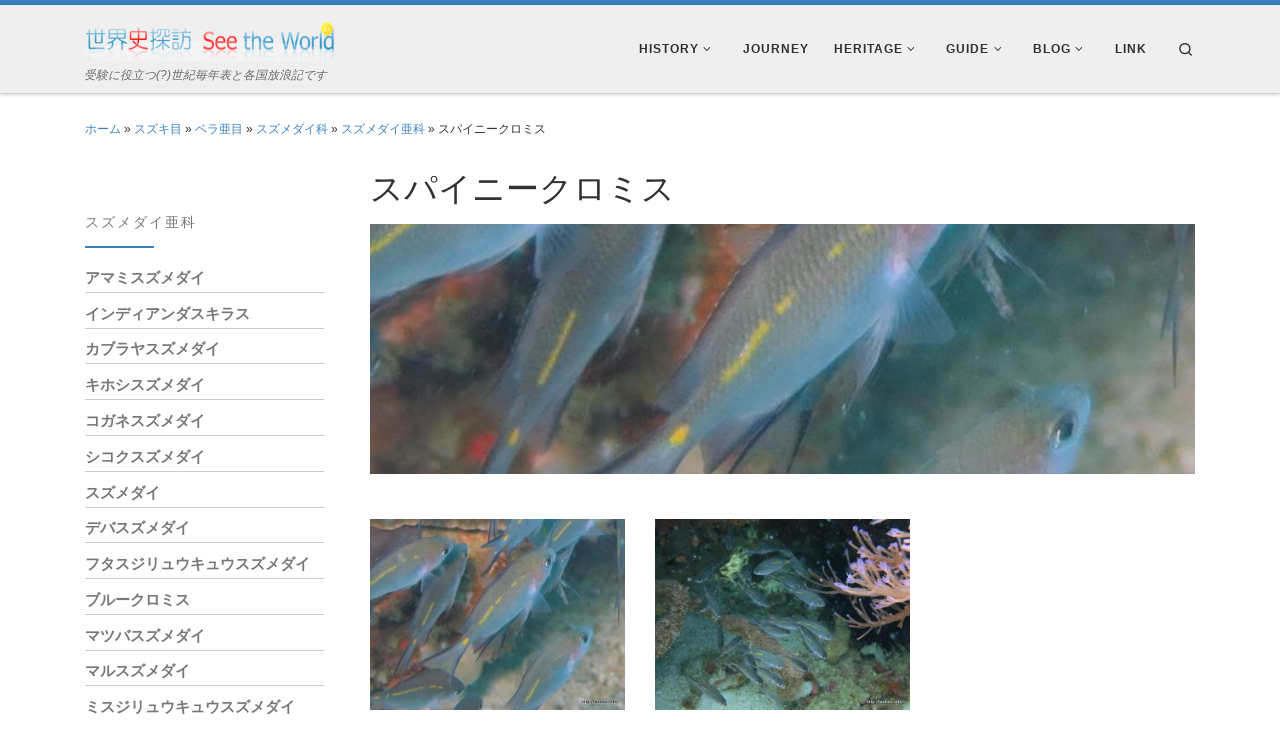

--- FILE ---
content_type: text/html; charset=UTF-8
request_url: https://tanbou.info/guide/%E3%82%B9%E3%83%91%E3%82%A4%E3%83%8B%E3%83%BC%E3%82%AF%E3%83%AD%E3%83%9F%E3%82%B9
body_size: 19802
content:
<!DOCTYPE html>
<!--[if IE 7]>
<html class="ie ie7" lang="ja">
<![endif]-->
<!--[if IE 8]>
<html class="ie ie8" lang="ja">
<![endif]-->
<!--[if !(IE 7) | !(IE 8)  ]><!-->
<html lang="ja" class="no-js">
<!--<![endif]-->
  <head>
  <meta charset="UTF-8" />
  <meta http-equiv="X-UA-Compatible" content="IE=EDGE" />
  <meta name="viewport" content="width=device-width, initial-scale=1.0" />
  <link rel="profile"  href="https://gmpg.org/xfn/11" />
  <link rel="pingback" href="https://tanbou.info/xmlrpc.php" />
<script>(function(html){html.className = html.className.replace(/\bno-js\b/,'js')})(document.documentElement);</script>
<title>スパイニークロミス &#8211; 世界史探訪 See the World</title>
<meta name='robots' content='max-image-preview:large' />
	<style>img:is([sizes="auto" i], [sizes^="auto," i]) { contain-intrinsic-size: 3000px 1500px }</style>
	<link rel='dns-prefetch' href='//www.googletagmanager.com' />
<link rel='dns-prefetch' href='//pagead2.googlesyndication.com' />
<link rel="alternate" type="application/rss+xml" title="世界史探訪 See the World &raquo; フィード" href="https://tanbou.info/feed" />
<link rel="alternate" type="application/rss+xml" title="世界史探訪 See the World &raquo; コメントフィード" href="https://tanbou.info/comments/feed" />
<script>
window._wpemojiSettings = {"baseUrl":"https:\/\/s.w.org\/images\/core\/emoji\/16.0.1\/72x72\/","ext":".png","svgUrl":"https:\/\/s.w.org\/images\/core\/emoji\/16.0.1\/svg\/","svgExt":".svg","source":{"concatemoji":"https:\/\/tanbou.info\/wp-includes\/js\/wp-emoji-release.min.js?ver=6.8.3"}};
/*! This file is auto-generated */
!function(s,n){var o,i,e;function c(e){try{var t={supportTests:e,timestamp:(new Date).valueOf()};sessionStorage.setItem(o,JSON.stringify(t))}catch(e){}}function p(e,t,n){e.clearRect(0,0,e.canvas.width,e.canvas.height),e.fillText(t,0,0);var t=new Uint32Array(e.getImageData(0,0,e.canvas.width,e.canvas.height).data),a=(e.clearRect(0,0,e.canvas.width,e.canvas.height),e.fillText(n,0,0),new Uint32Array(e.getImageData(0,0,e.canvas.width,e.canvas.height).data));return t.every(function(e,t){return e===a[t]})}function u(e,t){e.clearRect(0,0,e.canvas.width,e.canvas.height),e.fillText(t,0,0);for(var n=e.getImageData(16,16,1,1),a=0;a<n.data.length;a++)if(0!==n.data[a])return!1;return!0}function f(e,t,n,a){switch(t){case"flag":return n(e,"\ud83c\udff3\ufe0f\u200d\u26a7\ufe0f","\ud83c\udff3\ufe0f\u200b\u26a7\ufe0f")?!1:!n(e,"\ud83c\udde8\ud83c\uddf6","\ud83c\udde8\u200b\ud83c\uddf6")&&!n(e,"\ud83c\udff4\udb40\udc67\udb40\udc62\udb40\udc65\udb40\udc6e\udb40\udc67\udb40\udc7f","\ud83c\udff4\u200b\udb40\udc67\u200b\udb40\udc62\u200b\udb40\udc65\u200b\udb40\udc6e\u200b\udb40\udc67\u200b\udb40\udc7f");case"emoji":return!a(e,"\ud83e\udedf")}return!1}function g(e,t,n,a){var r="undefined"!=typeof WorkerGlobalScope&&self instanceof WorkerGlobalScope?new OffscreenCanvas(300,150):s.createElement("canvas"),o=r.getContext("2d",{willReadFrequently:!0}),i=(o.textBaseline="top",o.font="600 32px Arial",{});return e.forEach(function(e){i[e]=t(o,e,n,a)}),i}function t(e){var t=s.createElement("script");t.src=e,t.defer=!0,s.head.appendChild(t)}"undefined"!=typeof Promise&&(o="wpEmojiSettingsSupports",i=["flag","emoji"],n.supports={everything:!0,everythingExceptFlag:!0},e=new Promise(function(e){s.addEventListener("DOMContentLoaded",e,{once:!0})}),new Promise(function(t){var n=function(){try{var e=JSON.parse(sessionStorage.getItem(o));if("object"==typeof e&&"number"==typeof e.timestamp&&(new Date).valueOf()<e.timestamp+604800&&"object"==typeof e.supportTests)return e.supportTests}catch(e){}return null}();if(!n){if("undefined"!=typeof Worker&&"undefined"!=typeof OffscreenCanvas&&"undefined"!=typeof URL&&URL.createObjectURL&&"undefined"!=typeof Blob)try{var e="postMessage("+g.toString()+"("+[JSON.stringify(i),f.toString(),p.toString(),u.toString()].join(",")+"));",a=new Blob([e],{type:"text/javascript"}),r=new Worker(URL.createObjectURL(a),{name:"wpTestEmojiSupports"});return void(r.onmessage=function(e){c(n=e.data),r.terminate(),t(n)})}catch(e){}c(n=g(i,f,p,u))}t(n)}).then(function(e){for(var t in e)n.supports[t]=e[t],n.supports.everything=n.supports.everything&&n.supports[t],"flag"!==t&&(n.supports.everythingExceptFlag=n.supports.everythingExceptFlag&&n.supports[t]);n.supports.everythingExceptFlag=n.supports.everythingExceptFlag&&!n.supports.flag,n.DOMReady=!1,n.readyCallback=function(){n.DOMReady=!0}}).then(function(){return e}).then(function(){var e;n.supports.everything||(n.readyCallback(),(e=n.source||{}).concatemoji?t(e.concatemoji):e.wpemoji&&e.twemoji&&(t(e.twemoji),t(e.wpemoji)))}))}((window,document),window._wpemojiSettings);
</script>
<style id='wp-emoji-styles-inline-css'>

	img.wp-smiley, img.emoji {
		display: inline !important;
		border: none !important;
		box-shadow: none !important;
		height: 1em !important;
		width: 1em !important;
		margin: 0 0.07em !important;
		vertical-align: -0.1em !important;
		background: none !important;
		padding: 0 !important;
	}
</style>
<link rel='stylesheet' id='wp-block-library-css' href='https://tanbou.info/wp-includes/css/dist/block-library/style.min.css?ver=6.8.3' media='all' />
<style id='classic-theme-styles-inline-css'>
/*! This file is auto-generated */
.wp-block-button__link{color:#fff;background-color:#32373c;border-radius:9999px;box-shadow:none;text-decoration:none;padding:calc(.667em + 2px) calc(1.333em + 2px);font-size:1.125em}.wp-block-file__button{background:#32373c;color:#fff;text-decoration:none}
</style>
<style id='global-styles-inline-css'>
:root{--wp--preset--aspect-ratio--square: 1;--wp--preset--aspect-ratio--4-3: 4/3;--wp--preset--aspect-ratio--3-4: 3/4;--wp--preset--aspect-ratio--3-2: 3/2;--wp--preset--aspect-ratio--2-3: 2/3;--wp--preset--aspect-ratio--16-9: 16/9;--wp--preset--aspect-ratio--9-16: 9/16;--wp--preset--color--black: #000000;--wp--preset--color--cyan-bluish-gray: #abb8c3;--wp--preset--color--white: #ffffff;--wp--preset--color--pale-pink: #f78da7;--wp--preset--color--vivid-red: #cf2e2e;--wp--preset--color--luminous-vivid-orange: #ff6900;--wp--preset--color--luminous-vivid-amber: #fcb900;--wp--preset--color--light-green-cyan: #7bdcb5;--wp--preset--color--vivid-green-cyan: #00d084;--wp--preset--color--pale-cyan-blue: #8ed1fc;--wp--preset--color--vivid-cyan-blue: #0693e3;--wp--preset--color--vivid-purple: #9b51e0;--wp--preset--gradient--vivid-cyan-blue-to-vivid-purple: linear-gradient(135deg,rgba(6,147,227,1) 0%,rgb(155,81,224) 100%);--wp--preset--gradient--light-green-cyan-to-vivid-green-cyan: linear-gradient(135deg,rgb(122,220,180) 0%,rgb(0,208,130) 100%);--wp--preset--gradient--luminous-vivid-amber-to-luminous-vivid-orange: linear-gradient(135deg,rgba(252,185,0,1) 0%,rgba(255,105,0,1) 100%);--wp--preset--gradient--luminous-vivid-orange-to-vivid-red: linear-gradient(135deg,rgba(255,105,0,1) 0%,rgb(207,46,46) 100%);--wp--preset--gradient--very-light-gray-to-cyan-bluish-gray: linear-gradient(135deg,rgb(238,238,238) 0%,rgb(169,184,195) 100%);--wp--preset--gradient--cool-to-warm-spectrum: linear-gradient(135deg,rgb(74,234,220) 0%,rgb(151,120,209) 20%,rgb(207,42,186) 40%,rgb(238,44,130) 60%,rgb(251,105,98) 80%,rgb(254,248,76) 100%);--wp--preset--gradient--blush-light-purple: linear-gradient(135deg,rgb(255,206,236) 0%,rgb(152,150,240) 100%);--wp--preset--gradient--blush-bordeaux: linear-gradient(135deg,rgb(254,205,165) 0%,rgb(254,45,45) 50%,rgb(107,0,62) 100%);--wp--preset--gradient--luminous-dusk: linear-gradient(135deg,rgb(255,203,112) 0%,rgb(199,81,192) 50%,rgb(65,88,208) 100%);--wp--preset--gradient--pale-ocean: linear-gradient(135deg,rgb(255,245,203) 0%,rgb(182,227,212) 50%,rgb(51,167,181) 100%);--wp--preset--gradient--electric-grass: linear-gradient(135deg,rgb(202,248,128) 0%,rgb(113,206,126) 100%);--wp--preset--gradient--midnight: linear-gradient(135deg,rgb(2,3,129) 0%,rgb(40,116,252) 100%);--wp--preset--font-size--small: 13px;--wp--preset--font-size--medium: 20px;--wp--preset--font-size--large: 36px;--wp--preset--font-size--x-large: 42px;--wp--preset--spacing--20: 0.44rem;--wp--preset--spacing--30: 0.67rem;--wp--preset--spacing--40: 1rem;--wp--preset--spacing--50: 1.5rem;--wp--preset--spacing--60: 2.25rem;--wp--preset--spacing--70: 3.38rem;--wp--preset--spacing--80: 5.06rem;--wp--preset--shadow--natural: 6px 6px 9px rgba(0, 0, 0, 0.2);--wp--preset--shadow--deep: 12px 12px 50px rgba(0, 0, 0, 0.4);--wp--preset--shadow--sharp: 6px 6px 0px rgba(0, 0, 0, 0.2);--wp--preset--shadow--outlined: 6px 6px 0px -3px rgba(255, 255, 255, 1), 6px 6px rgba(0, 0, 0, 1);--wp--preset--shadow--crisp: 6px 6px 0px rgba(0, 0, 0, 1);}:where(.is-layout-flex){gap: 0.5em;}:where(.is-layout-grid){gap: 0.5em;}body .is-layout-flex{display: flex;}.is-layout-flex{flex-wrap: wrap;align-items: center;}.is-layout-flex > :is(*, div){margin: 0;}body .is-layout-grid{display: grid;}.is-layout-grid > :is(*, div){margin: 0;}:where(.wp-block-columns.is-layout-flex){gap: 2em;}:where(.wp-block-columns.is-layout-grid){gap: 2em;}:where(.wp-block-post-template.is-layout-flex){gap: 1.25em;}:where(.wp-block-post-template.is-layout-grid){gap: 1.25em;}.has-black-color{color: var(--wp--preset--color--black) !important;}.has-cyan-bluish-gray-color{color: var(--wp--preset--color--cyan-bluish-gray) !important;}.has-white-color{color: var(--wp--preset--color--white) !important;}.has-pale-pink-color{color: var(--wp--preset--color--pale-pink) !important;}.has-vivid-red-color{color: var(--wp--preset--color--vivid-red) !important;}.has-luminous-vivid-orange-color{color: var(--wp--preset--color--luminous-vivid-orange) !important;}.has-luminous-vivid-amber-color{color: var(--wp--preset--color--luminous-vivid-amber) !important;}.has-light-green-cyan-color{color: var(--wp--preset--color--light-green-cyan) !important;}.has-vivid-green-cyan-color{color: var(--wp--preset--color--vivid-green-cyan) !important;}.has-pale-cyan-blue-color{color: var(--wp--preset--color--pale-cyan-blue) !important;}.has-vivid-cyan-blue-color{color: var(--wp--preset--color--vivid-cyan-blue) !important;}.has-vivid-purple-color{color: var(--wp--preset--color--vivid-purple) !important;}.has-black-background-color{background-color: var(--wp--preset--color--black) !important;}.has-cyan-bluish-gray-background-color{background-color: var(--wp--preset--color--cyan-bluish-gray) !important;}.has-white-background-color{background-color: var(--wp--preset--color--white) !important;}.has-pale-pink-background-color{background-color: var(--wp--preset--color--pale-pink) !important;}.has-vivid-red-background-color{background-color: var(--wp--preset--color--vivid-red) !important;}.has-luminous-vivid-orange-background-color{background-color: var(--wp--preset--color--luminous-vivid-orange) !important;}.has-luminous-vivid-amber-background-color{background-color: var(--wp--preset--color--luminous-vivid-amber) !important;}.has-light-green-cyan-background-color{background-color: var(--wp--preset--color--light-green-cyan) !important;}.has-vivid-green-cyan-background-color{background-color: var(--wp--preset--color--vivid-green-cyan) !important;}.has-pale-cyan-blue-background-color{background-color: var(--wp--preset--color--pale-cyan-blue) !important;}.has-vivid-cyan-blue-background-color{background-color: var(--wp--preset--color--vivid-cyan-blue) !important;}.has-vivid-purple-background-color{background-color: var(--wp--preset--color--vivid-purple) !important;}.has-black-border-color{border-color: var(--wp--preset--color--black) !important;}.has-cyan-bluish-gray-border-color{border-color: var(--wp--preset--color--cyan-bluish-gray) !important;}.has-white-border-color{border-color: var(--wp--preset--color--white) !important;}.has-pale-pink-border-color{border-color: var(--wp--preset--color--pale-pink) !important;}.has-vivid-red-border-color{border-color: var(--wp--preset--color--vivid-red) !important;}.has-luminous-vivid-orange-border-color{border-color: var(--wp--preset--color--luminous-vivid-orange) !important;}.has-luminous-vivid-amber-border-color{border-color: var(--wp--preset--color--luminous-vivid-amber) !important;}.has-light-green-cyan-border-color{border-color: var(--wp--preset--color--light-green-cyan) !important;}.has-vivid-green-cyan-border-color{border-color: var(--wp--preset--color--vivid-green-cyan) !important;}.has-pale-cyan-blue-border-color{border-color: var(--wp--preset--color--pale-cyan-blue) !important;}.has-vivid-cyan-blue-border-color{border-color: var(--wp--preset--color--vivid-cyan-blue) !important;}.has-vivid-purple-border-color{border-color: var(--wp--preset--color--vivid-purple) !important;}.has-vivid-cyan-blue-to-vivid-purple-gradient-background{background: var(--wp--preset--gradient--vivid-cyan-blue-to-vivid-purple) !important;}.has-light-green-cyan-to-vivid-green-cyan-gradient-background{background: var(--wp--preset--gradient--light-green-cyan-to-vivid-green-cyan) !important;}.has-luminous-vivid-amber-to-luminous-vivid-orange-gradient-background{background: var(--wp--preset--gradient--luminous-vivid-amber-to-luminous-vivid-orange) !important;}.has-luminous-vivid-orange-to-vivid-red-gradient-background{background: var(--wp--preset--gradient--luminous-vivid-orange-to-vivid-red) !important;}.has-very-light-gray-to-cyan-bluish-gray-gradient-background{background: var(--wp--preset--gradient--very-light-gray-to-cyan-bluish-gray) !important;}.has-cool-to-warm-spectrum-gradient-background{background: var(--wp--preset--gradient--cool-to-warm-spectrum) !important;}.has-blush-light-purple-gradient-background{background: var(--wp--preset--gradient--blush-light-purple) !important;}.has-blush-bordeaux-gradient-background{background: var(--wp--preset--gradient--blush-bordeaux) !important;}.has-luminous-dusk-gradient-background{background: var(--wp--preset--gradient--luminous-dusk) !important;}.has-pale-ocean-gradient-background{background: var(--wp--preset--gradient--pale-ocean) !important;}.has-electric-grass-gradient-background{background: var(--wp--preset--gradient--electric-grass) !important;}.has-midnight-gradient-background{background: var(--wp--preset--gradient--midnight) !important;}.has-small-font-size{font-size: var(--wp--preset--font-size--small) !important;}.has-medium-font-size{font-size: var(--wp--preset--font-size--medium) !important;}.has-large-font-size{font-size: var(--wp--preset--font-size--large) !important;}.has-x-large-font-size{font-size: var(--wp--preset--font-size--x-large) !important;}
:where(.wp-block-post-template.is-layout-flex){gap: 1.25em;}:where(.wp-block-post-template.is-layout-grid){gap: 1.25em;}
:where(.wp-block-columns.is-layout-flex){gap: 2em;}:where(.wp-block-columns.is-layout-grid){gap: 2em;}
:root :where(.wp-block-pullquote){font-size: 1.5em;line-height: 1.6;}
</style>
<link rel='stylesheet' id='same-category-posts-css' href='https://tanbou.info/wp-content/plugins/same-category-posts/same-category-posts.css?ver=6.8.3' media='all' />
<link rel='stylesheet' id='table-sorter-custom-css-css' href='https://tanbou.info/wp-content/plugins/table-sorter/wp-style.css?ver=6.8.3' media='all' />
<link rel='stylesheet' id='parent-style-css' href='https://tanbou.info/wp-content/themes/customizr/style.css?ver=6.8.3' media='all' />
<link rel='stylesheet' id='child-style-css' href='https://tanbou.info/wp-content/themes/customizr-child/style.css?ver=6.8.3' media='all' />
<link rel='stylesheet' id='customizr-main-css' href='https://tanbou.info/wp-content/themes/customizr/assets/front/css/style.min.css?ver=4.4.24' media='all' />
<style id='customizr-main-inline-css'>
::-moz-selection{background-color:#3b81bf}::selection{background-color:#3b81bf}a,.btn-skin:active,.btn-skin:focus,.btn-skin:hover,.btn-skin.inverted,.grid-container__classic .post-type__icon,.post-type__icon:hover .icn-format,.grid-container__classic .post-type__icon:hover .icn-format,[class*='grid-container__'] .entry-title a.czr-title:hover,input[type=checkbox]:checked::before{color:#3b81bf}.czr-css-loader > div ,.btn-skin,.btn-skin:active,.btn-skin:focus,.btn-skin:hover,.btn-skin-h-dark,.btn-skin-h-dark.inverted:active,.btn-skin-h-dark.inverted:focus,.btn-skin-h-dark.inverted:hover{border-color:#3b81bf}.tc-header.border-top{border-top-color:#3b81bf}[class*='grid-container__'] .entry-title a:hover::after,.grid-container__classic .post-type__icon,.btn-skin,.btn-skin.inverted:active,.btn-skin.inverted:focus,.btn-skin.inverted:hover,.btn-skin-h-dark,.btn-skin-h-dark.inverted:active,.btn-skin-h-dark.inverted:focus,.btn-skin-h-dark.inverted:hover,.sidebar .widget-title::after,input[type=radio]:checked::before{background-color:#3b81bf}.btn-skin-light:active,.btn-skin-light:focus,.btn-skin-light:hover,.btn-skin-light.inverted{color:#73a6d4}input:not([type='submit']):not([type='button']):not([type='number']):not([type='checkbox']):not([type='radio']):focus,textarea:focus,.btn-skin-light,.btn-skin-light.inverted,.btn-skin-light:active,.btn-skin-light:focus,.btn-skin-light:hover,.btn-skin-light.inverted:active,.btn-skin-light.inverted:focus,.btn-skin-light.inverted:hover{border-color:#73a6d4}.btn-skin-light,.btn-skin-light.inverted:active,.btn-skin-light.inverted:focus,.btn-skin-light.inverted:hover{background-color:#73a6d4}.btn-skin-lightest:active,.btn-skin-lightest:focus,.btn-skin-lightest:hover,.btn-skin-lightest.inverted{color:#86b3da}.btn-skin-lightest,.btn-skin-lightest.inverted,.btn-skin-lightest:active,.btn-skin-lightest:focus,.btn-skin-lightest:hover,.btn-skin-lightest.inverted:active,.btn-skin-lightest.inverted:focus,.btn-skin-lightest.inverted:hover{border-color:#86b3da}.btn-skin-lightest,.btn-skin-lightest.inverted:active,.btn-skin-lightest.inverted:focus,.btn-skin-lightest.inverted:hover{background-color:#86b3da}.pagination,a:hover,a:focus,a:active,.btn-skin-dark:active,.btn-skin-dark:focus,.btn-skin-dark:hover,.btn-skin-dark.inverted,.btn-skin-dark-oh:active,.btn-skin-dark-oh:focus,.btn-skin-dark-oh:hover,.post-info a:not(.btn):hover,.grid-container__classic .post-type__icon .icn-format,[class*='grid-container__'] .hover .entry-title a,.widget-area a:not(.btn):hover,a.czr-format-link:hover,.format-link.hover a.czr-format-link,button[type=submit]:hover,button[type=submit]:active,button[type=submit]:focus,input[type=submit]:hover,input[type=submit]:active,input[type=submit]:focus,.tabs .nav-link:hover,.tabs .nav-link.active,.tabs .nav-link.active:hover,.tabs .nav-link.active:focus{color:#2d6190}.grid-container__classic.tc-grid-border .grid__item,.btn-skin-dark,.btn-skin-dark.inverted,button[type=submit],input[type=submit],.btn-skin-dark:active,.btn-skin-dark:focus,.btn-skin-dark:hover,.btn-skin-dark.inverted:active,.btn-skin-dark.inverted:focus,.btn-skin-dark.inverted:hover,.btn-skin-h-dark:active,.btn-skin-h-dark:focus,.btn-skin-h-dark:hover,.btn-skin-h-dark.inverted,.btn-skin-h-dark.inverted,.btn-skin-h-dark.inverted,.btn-skin-dark-oh:active,.btn-skin-dark-oh:focus,.btn-skin-dark-oh:hover,.btn-skin-dark-oh.inverted:active,.btn-skin-dark-oh.inverted:focus,.btn-skin-dark-oh.inverted:hover,button[type=submit]:hover,button[type=submit]:active,button[type=submit]:focus,input[type=submit]:hover,input[type=submit]:active,input[type=submit]:focus{border-color:#2d6190}.btn-skin-dark,.btn-skin-dark.inverted:active,.btn-skin-dark.inverted:focus,.btn-skin-dark.inverted:hover,.btn-skin-h-dark:active,.btn-skin-h-dark:focus,.btn-skin-h-dark:hover,.btn-skin-h-dark.inverted,.btn-skin-h-dark.inverted,.btn-skin-h-dark.inverted,.btn-skin-dark-oh.inverted:active,.btn-skin-dark-oh.inverted:focus,.btn-skin-dark-oh.inverted:hover,.grid-container__classic .post-type__icon:hover,button[type=submit],input[type=submit],.czr-link-hover-underline .widgets-list-layout-links a:not(.btn)::before,.czr-link-hover-underline .widget_archive a:not(.btn)::before,.czr-link-hover-underline .widget_nav_menu a:not(.btn)::before,.czr-link-hover-underline .widget_rss ul a:not(.btn)::before,.czr-link-hover-underline .widget_recent_entries a:not(.btn)::before,.czr-link-hover-underline .widget_categories a:not(.btn)::before,.czr-link-hover-underline .widget_meta a:not(.btn)::before,.czr-link-hover-underline .widget_recent_comments a:not(.btn)::before,.czr-link-hover-underline .widget_pages a:not(.btn)::before,.czr-link-hover-underline .widget_calendar a:not(.btn)::before,[class*='grid-container__'] .hover .entry-title a::after,a.czr-format-link::before,.comment-author a::before,.comment-link::before,.tabs .nav-link.active::before{background-color:#2d6190}.btn-skin-dark-shaded:active,.btn-skin-dark-shaded:focus,.btn-skin-dark-shaded:hover,.btn-skin-dark-shaded.inverted{background-color:rgba(45,97,144,0.2)}.btn-skin-dark-shaded,.btn-skin-dark-shaded.inverted:active,.btn-skin-dark-shaded.inverted:focus,.btn-skin-dark-shaded.inverted:hover{background-color:rgba(45,97,144,0.8)}.tc-header,#tc-sn .tc-sn-inner,.czr-overlay,.add-menu-button,.tc-header .socials a,.tc-header .socials a:focus,.tc-header .socials a:active,.nav__utils,.nav__utils a,.nav__utils a:focus,.nav__utils a:active,.header-contact__info a,.header-contact__info a:focus,.header-contact__info a:active,.czr-overlay a:hover,.dropdown-menu,.tc-header .navbar-brand-sitename,[class*=nav__menu] .nav__link,[class*=nav__menu] .nav__link-wrapper .caret__dropdown-toggler,[class*=nav__menu] .dropdown-menu .nav__link,[class*=nav__menu] .dropdown-item .nav__link:hover,.tc-header form.czr-form label,.czr-overlay form.czr-form label,.tc-header .czr-form input:not([type='submit']):not([type='button']):not([type='number']):not([type='checkbox']):not([type='radio']),.tc-header .czr-form textarea,.tc-header .czr-form .form-control,.czr-overlay .czr-form input:not([type='submit']):not([type='button']):not([type='number']):not([type='checkbox']):not([type='radio']),.czr-overlay .czr-form textarea,.czr-overlay .czr-form .form-control,.tc-header h1,.tc-header h2,.tc-header h3,.tc-header h4,.tc-header h5,.tc-header h6{color:#313131}.tc-header .czr-form input:not([type='submit']):not([type='button']):not([type='number']):not([type='checkbox']):not([type='radio']),.tc-header .czr-form textarea,.tc-header .czr-form .form-control,.czr-overlay .czr-form input:not([type='submit']):not([type='button']):not([type='number']):not([type='checkbox']):not([type='radio']),.czr-overlay .czr-form textarea,.czr-overlay .czr-form .form-control{border-color:#313131}.ham__toggler-span-wrapper .line,[class*=nav__menu] .nav__title::before{background-color:#313131}.header-tagline,[class*=nav__menu] .nav__link:hover,[class*=nav__menu] .nav__link-wrapper .caret__dropdown-toggler:hover,[class*=nav__menu] .show:not(.dropdown-item) > .nav__link,[class*=nav__menu] .show:not(.dropdown-item) > .nav__link-wrapper .nav__link,.czr-highlight-contextual-menu-items [class*=nav__menu] li:not(.dropdown-item).current-active > .nav__link,.czr-highlight-contextual-menu-items [class*=nav__menu] li:not(.dropdown-item).current-active > .nav__link-wrapper .nav__link,.czr-highlight-contextual-menu-items [class*=nav__menu] .current-menu-item > .nav__link,.czr-highlight-contextual-menu-items [class*=nav__menu] .current-menu-item > .nav__link-wrapper .nav__link,[class*=nav__menu] .dropdown-item .nav__link,.czr-overlay a,.tc-header .socials a:hover,.nav__utils a:hover,.czr-highlight-contextual-menu-items .nav__utils a.current-active,.header-contact__info a:hover,.tc-header .czr-form .form-group.in-focus label,.czr-overlay .czr-form .form-group.in-focus label{color:rgba(49,49,49,0.7)}.nav__utils .ham-toggler-menu.czr-collapsed:hover .line{background-color:rgba(49,49,49,0.7)}.topbar-navbar__wrapper,.dropdown-item:not(:last-of-type){border-color:rgba(49,49,49,0.09)}.tc-header{border-bottom-color:rgba(49,49,49,0.09)}#tc-sn{outline-color:rgba(49,49,49,0.09)}.mobile-nav__container,.header-search__container,.mobile-nav__nav,.vertical-nav > li:not(:last-of-type){border-color:rgba(49,49,49,0.075)}.tc-header,#tc-sn .tc-sn-inner,.dropdown-menu,.dropdown-item:active,.dropdown-item:focus,.dropdown-item:hover{background-color:#efefef}.sticky-transparent.is-sticky .mobile-sticky,.sticky-transparent.is-sticky .desktop-sticky,.sticky-transparent.is-sticky .mobile-nav__nav,.header-transparent:not(.is-sticky) .mobile-nav__nav,.header-transparent:not(.is-sticky) .dropdown-menu{background-color:rgba(239,239,239,0.9)}.czr-overlay{background-color:rgba(239,239,239,0.98)}.dropdown-item:before,.vertical-nav .caret__dropdown-toggler{background-color:rgba(16,16,16,0.045)}
              body {
                font-size : 0.79em!important;
                line-height : 1.5em;
              }
              @media (min-width: 20em) and (max-width: 60em) {
                body {
                  font-size: calc( 0.79em + 0.1045 * ( ( 100vw - 20em) / 40 ))!important;
                }
              }
              @media (min-width: 60em) {
                body {
                  font-size: 0.82em!important;
                }
              }

.tc-header.border-top { border-top-width: 5px; border-top-style: solid }
.tc-singular-thumbnail-wrapper .entry-media__wrapper {
                max-height: 200px;
                height :200px
              }

@media (min-width: 576px ){
.tc-singular-thumbnail-wrapper .entry-media__wrapper {
                  max-height: 250px;
                  height :250px
                }
}

#czr-push-footer { display: none; visibility: hidden; }
        .czr-sticky-footer #czr-push-footer.sticky-footer-enabled { display: block; }
        
</style>
<link rel='stylesheet' id='customizr-ms-respond-css' href='https://tanbou.info/wp-content/themes/customizr/assets/front/css/style-modular-scale.min.css?ver=4.4.24' media='all' />
<link rel='stylesheet' id='customizr-style-css' href='https://tanbou.info/wp-content/themes/customizr-child/style.css?ver=4.4.24' media='all' />
<script src="https://tanbou.info/wp-includes/js/jquery/jquery.min.js?ver=3.7.1" id="jquery-core-js"></script>
<script src="https://tanbou.info/wp-includes/js/jquery/jquery-migrate.min.js?ver=3.4.1" id="jquery-migrate-js"></script>
<script src="https://tanbou.info/wp-content/plugins/table-sorter/jquery.tablesorter.min.js?ver=6.8.3" id="table-sorter-js"></script>
<script src="https://tanbou.info/wp-content/plugins/table-sorter/jquery.metadata.js?ver=2.2" id="table-sorter-metadata-js"></script>
<script src="https://tanbou.info/wp-content/plugins/table-sorter/wp-script.js?ver=2.2" id="table-sorter-custom-js-js"></script>
<script src="https://tanbou.info/wp-content/themes/customizr/assets/front/js/libs/modernizr.min.js?ver=4.4.24" id="modernizr-js"></script>
<script src="https://tanbou.info/wp-includes/js/underscore.min.js?ver=1.13.7" id="underscore-js"></script>
<script id="tc-scripts-js-extra">
var CZRParams = {"assetsPath":"https:\/\/tanbou.info\/wp-content\/themes\/customizr\/assets\/front\/","mainScriptUrl":"https:\/\/tanbou.info\/wp-content\/themes\/customizr\/assets\/front\/js\/tc-scripts.min.js?4.4.24","deferFontAwesome":"1","fontAwesomeUrl":"https:\/\/tanbou.info\/wp-content\/themes\/customizr\/assets\/shared\/fonts\/fa\/css\/fontawesome-all.min.css?4.4.24","_disabled":[],"centerSliderImg":"1","isLightBoxEnabled":"1","SmoothScroll":{"Enabled":true,"Options":{"touchpadSupport":false}},"isAnchorScrollEnabled":"","anchorSmoothScrollExclude":{"simple":["[class*=edd]",".carousel-control","[data-toggle=\"modal\"]","[data-toggle=\"dropdown\"]","[data-toggle=\"czr-dropdown\"]","[data-toggle=\"tooltip\"]","[data-toggle=\"popover\"]","[data-toggle=\"collapse\"]","[data-toggle=\"czr-collapse\"]","[data-toggle=\"tab\"]","[data-toggle=\"pill\"]","[data-toggle=\"czr-pill\"]","[class*=upme]","[class*=um-]"],"deep":{"classes":[],"ids":[]}},"timerOnScrollAllBrowsers":"1","centerAllImg":"1","HasComments":"","LoadModernizr":"1","stickyHeader":"","extLinksStyle":"","extLinksTargetExt":"","extLinksSkipSelectors":{"classes":["btn","button"],"ids":[]},"dropcapEnabled":"","dropcapWhere":{"post":"","page":""},"dropcapMinWords":"","dropcapSkipSelectors":{"tags":["IMG","IFRAME","H1","H2","H3","H4","H5","H6","BLOCKQUOTE","UL","OL"],"classes":["btn"],"id":[]},"imgSmartLoadEnabled":"1","imgSmartLoadOpts":{"parentSelectors":["[class*=grid-container], .article-container",".__before_main_wrapper",".widget-front",".post-related-articles",".tc-singular-thumbnail-wrapper",".sek-module-inner"],"opts":{"excludeImg":[".tc-holder-img"]}},"imgSmartLoadsForSliders":"1","pluginCompats":[],"isWPMobile":"","menuStickyUserSettings":{"desktop":"stick_up","mobile":"stick_up"},"adminAjaxUrl":"https:\/\/tanbou.info\/wp-admin\/admin-ajax.php","ajaxUrl":"https:\/\/tanbou.info\/?czrajax=1","frontNonce":{"id":"CZRFrontNonce","handle":"e6e38f2964"},"isDevMode":"","isModernStyle":"1","i18n":{"Permanently dismiss":"\u6c38\u4e45\u306b\u975e\u8868\u793a\u3059\u308b"},"frontNotifications":{"welcome":{"enabled":false,"content":"","dismissAction":"dismiss_welcome_note_front"}},"preloadGfonts":"1","googleFonts":"Source+Sans+Pro","version":"4.4.24"};
</script>
<script src="https://tanbou.info/wp-content/themes/customizr/assets/front/js/tc-scripts.min.js?ver=4.4.24" id="tc-scripts-js" defer></script>
<script src="https://tanbou.info/wp-content/themes/customizr-child/javascript/se_hilite_jp.js?ver=1.5" id="highlight-js"></script>
<script src="https://tanbou.info/wp-content/themes/customizr-child/javascript/simplerollover.js?ver=1.0" id="rollover-js"></script>
<link rel="https://api.w.org/" href="https://tanbou.info/wp-json/" /><link rel="EditURI" type="application/rsd+xml" title="RSD" href="https://tanbou.info/xmlrpc.php?rsd" />
<meta name="generator" content="WordPress 6.8.3" />
<link rel="canonical" href="https://tanbou.info/guide/%e3%82%b9%e3%83%91%e3%82%a4%e3%83%8b%e3%83%bc%e3%82%af%e3%83%ad%e3%83%9f%e3%82%b9" />
<link rel='shortlink' href='https://tanbou.info/?p=1207' />
<link rel="alternate" title="oEmbed (JSON)" type="application/json+oembed" href="https://tanbou.info/wp-json/oembed/1.0/embed?url=https%3A%2F%2Ftanbou.info%2Fguide%2F%25e3%2582%25b9%25e3%2583%2591%25e3%2582%25a4%25e3%2583%258b%25e3%2583%25bc%25e3%2582%25af%25e3%2583%25ad%25e3%2583%259f%25e3%2582%25b9" />
<link rel="alternate" title="oEmbed (XML)" type="text/xml+oembed" href="https://tanbou.info/wp-json/oembed/1.0/embed?url=https%3A%2F%2Ftanbou.info%2Fguide%2F%25e3%2582%25b9%25e3%2583%2591%25e3%2582%25a4%25e3%2583%258b%25e3%2583%25bc%25e3%2582%25af%25e3%2583%25ad%25e3%2583%259f%25e3%2582%25b9&#038;format=xml" />
<meta name="generator" content="Site Kit by Google 1.170.0" />              <link rel="preload" as="font" type="font/woff2" href="https://tanbou.info/wp-content/themes/customizr/assets/shared/fonts/customizr/customizr.woff2?128396981" crossorigin="anonymous"/>
            
<!-- Site Kit が追加した Google AdSense メタタグ -->
<meta name="google-adsense-platform-account" content="ca-host-pub-2644536267352236">
<meta name="google-adsense-platform-domain" content="sitekit.withgoogle.com">
<!-- Site Kit が追加した End Google AdSense メタタグ -->

<!-- Google タグ マネージャー スニペット (Site Kit が追加) -->
<script>
			( function( w, d, s, l, i ) {
				w[l] = w[l] || [];
				w[l].push( {'gtm.start': new Date().getTime(), event: 'gtm.js'} );
				var f = d.getElementsByTagName( s )[0],
					j = d.createElement( s ), dl = l != 'dataLayer' ? '&l=' + l : '';
				j.async = true;
				j.src = 'https://www.googletagmanager.com/gtm.js?id=' + i + dl;
				f.parentNode.insertBefore( j, f );
			} )( window, document, 'script', 'dataLayer', 'GTM-NH2HKNF' );
			
</script>

<!-- (ここまで) Google タグ マネージャー スニペット (Site Kit が追加) -->

<!-- Google AdSense スニペット (Site Kit が追加) -->
<script async src="https://pagead2.googlesyndication.com/pagead/js/adsbygoogle.js?client=ca-pub-3393799789490837&amp;host=ca-host-pub-2644536267352236" crossorigin="anonymous"></script>

<!-- (ここまで) Google AdSense スニペット (Site Kit が追加) -->
</head>

  <body class="wp-singular guide-template-default single single-guide postid-1207 wp-custom-logo wp-embed-responsive wp-theme-customizr wp-child-theme-customizr-child czr-link-hover-underline header-skin-custom footer-skin-dark czr-l-sidebar tc-center-images czr-full-layout customizr-4-4-24-with-child-theme czr-sticky-footer">
    		<!-- Google タグ マネージャー (noscript) スニペット (Site Kit が追加) -->
		<noscript>
			<iframe src="https://www.googletagmanager.com/ns.html?id=GTM-NH2HKNF" height="0" width="0" style="display:none;visibility:hidden"></iframe>
		</noscript>
		<!-- (ここまで) Google タグ マネージャー (noscript) スニペット (Site Kit が追加) -->
		      <a class="screen-reader-text skip-link" href="#content">コンテンツへスキップ</a>
    
    
    <div id="tc-page-wrap" class="">

      <header class="tpnav-header__header tc-header sl-logo_left sticky-brand-shrink-on sticky-transparent border-top czr-submenu-fade czr-submenu-move" >
        <div class="primary-navbar__wrapper d-none d-lg-block has-horizontal-menu desktop-sticky" >
  <div class="container">
    <div class="row align-items-center flex-row primary-navbar__row">
      <div class="branding__container col col-auto" >
  <div class="branding align-items-center flex-column ">
    <div class="branding-row d-flex flex-row align-items-center align-self-start">
      <div class="navbar-brand col-auto " >
  <a class="navbar-brand-sitelogo" href="https://tanbou.info/"  aria-label="世界史探訪 See the World | 受験に役立つ(?)世紀毎年表と各国放浪記です" >
    <img src="https://tanbou.info/images/logos.png" alt="トップページへ戻る" class="" width="370" height="60" style="max-width:250px;max-height:100px" data-no-retina>  </a>
</div>
      </div>
    <span class="header-tagline " >
  受験に役立つ(?)世紀毎年表と各国放浪記です</span>

  </div>
</div>
      <div class="primary-nav__container justify-content-lg-around col col-lg-auto flex-lg-column" >
  <div class="primary-nav__wrapper flex-lg-row align-items-center justify-content-end">
              <nav class="primary-nav__nav col" id="primary-nav">
          <div class="nav__menu-wrapper primary-nav__menu-wrapper justify-content-end czr-open-on-hover" >
<ul id="main-menu" class="primary-nav__menu regular-nav nav__menu nav"><li id="menu-item-839" class="menu-item menu-item-type-post_type menu-item-object-page menu-item-has-children czr-dropdown menu-item-839"><a data-toggle="czr-dropdown" aria-haspopup="true" aria-expanded="false" href="https://tanbou.info/hist.htm" class="nav__link"><span class="nav__title">History</span><span class="caret__dropdown-toggler"><i class="icn-down-small"></i></span></a>
<ul class="dropdown-menu czr-dropdown-menu">
	<li id="menu-item-601" class="menu-item menu-item-type-custom menu-item-object-custom menu-item-has-children czr-dropdown-submenu dropdown-item menu-item-601"><a data-toggle="czr-dropdown" aria-haspopup="true" aria-expanded="false" href="https://tanbou.info/hist/BC21.htm" class="nav__link"><span class="nav__title">B.C.</span><span class="caret__dropdown-toggler"><i class="icn-down-small"></i></span></a>
<ul class="dropdown-menu czr-dropdown-menu">
		<li id="menu-item-2683" class="menu-item menu-item-type-post_type menu-item-object-page dropdown-item menu-item-2683"><a href="https://tanbou.info/hist/bc21.htm" class="nav__link"><span class="nav__title">21世紀以前</span></a></li>
		<li id="menu-item-2684" class="menu-item menu-item-type-post_type menu-item-object-page dropdown-item menu-item-2684"><a href="https://tanbou.info/hist/bc20-11.htm" class="nav__link"><span class="nav__title">20–11 世紀</span></a></li>
		<li id="menu-item-2685" class="menu-item menu-item-type-post_type menu-item-object-page dropdown-item menu-item-2685"><a href="https://tanbou.info/hist/bc10-09.htm" class="nav__link"><span class="nav__title">10–9 世紀</span></a></li>
		<li id="menu-item-2686" class="menu-item menu-item-type-post_type menu-item-object-page dropdown-item menu-item-2686"><a href="https://tanbou.info/hist/bc08.htm" class="nav__link"><span class="nav__title">8世紀</span></a></li>
		<li id="menu-item-2687" class="menu-item menu-item-type-post_type menu-item-object-page dropdown-item menu-item-2687"><a href="https://tanbou.info/hist/bc07.htm" class="nav__link"><span class="nav__title">7世紀</span></a></li>
		<li id="menu-item-2688" class="menu-item menu-item-type-post_type menu-item-object-page dropdown-item menu-item-2688"><a href="https://tanbou.info/hist/bc06.htm" class="nav__link"><span class="nav__title">6世紀</span></a></li>
		<li id="menu-item-2689" class="menu-item menu-item-type-post_type menu-item-object-page dropdown-item menu-item-2689"><a href="https://tanbou.info/hist/bc05.htm" class="nav__link"><span class="nav__title">5世紀</span></a></li>
		<li id="menu-item-2690" class="menu-item menu-item-type-post_type menu-item-object-page dropdown-item menu-item-2690"><a href="https://tanbou.info/hist/bc04.htm" class="nav__link"><span class="nav__title">4世紀</span></a></li>
		<li id="menu-item-2691" class="menu-item menu-item-type-post_type menu-item-object-page dropdown-item menu-item-2691"><a href="https://tanbou.info/hist/bc03.htm" class="nav__link"><span class="nav__title">3世紀</span></a></li>
		<li id="menu-item-2692" class="menu-item menu-item-type-post_type menu-item-object-page dropdown-item menu-item-2692"><a href="https://tanbou.info/hist/bc02.htm" class="nav__link"><span class="nav__title">2世紀</span></a></li>
		<li id="menu-item-2693" class="menu-item menu-item-type-post_type menu-item-object-page dropdown-item menu-item-2693"><a href="https://tanbou.info/hist/bc01.htm" class="nav__link"><span class="nav__title">1 世紀</span></a></li>
</ul>
</li>
	<li id="menu-item-602" class="menu-item menu-item-type-custom menu-item-object-custom menu-item-has-children czr-dropdown-submenu dropdown-item menu-item-602"><a data-toggle="czr-dropdown" aria-haspopup="true" aria-expanded="false" href="https://tanbou.info/hist/AD01.htm" class="nav__link"><span class="nav__title">A.D. 前期</span><span class="caret__dropdown-toggler"><i class="icn-down-small"></i></span></a>
<ul class="dropdown-menu czr-dropdown-menu">
		<li id="menu-item-2661" class="menu-item menu-item-type-post_type menu-item-object-page dropdown-item menu-item-2661"><a href="https://tanbou.info/hist/ad01.htm" class="nav__link"><span class="nav__title">1 世紀</span></a></li>
		<li id="menu-item-3294" class="menu-item menu-item-type-post_type menu-item-object-page dropdown-item menu-item-3294"><a href="https://tanbou.info/hist/ad02.htm" class="nav__link"><span class="nav__title">2世紀</span></a></li>
		<li id="menu-item-3295" class="menu-item menu-item-type-post_type menu-item-object-page dropdown-item menu-item-3295"><a href="https://tanbou.info/hist/ad03.htm" class="nav__link"><span class="nav__title">3世紀</span></a></li>
		<li id="menu-item-3296" class="menu-item menu-item-type-post_type menu-item-object-page dropdown-item menu-item-3296"><a href="https://tanbou.info/hist/ad04.htm" class="nav__link"><span class="nav__title">4世紀</span></a></li>
		<li id="menu-item-3297" class="menu-item menu-item-type-post_type menu-item-object-page dropdown-item menu-item-3297"><a href="https://tanbou.info/hist/ad05.htm" class="nav__link"><span class="nav__title">5世紀</span></a></li>
		<li id="menu-item-3298" class="menu-item menu-item-type-post_type menu-item-object-page dropdown-item menu-item-3298"><a href="https://tanbou.info/hist/ad06.htm" class="nav__link"><span class="nav__title">6世紀</span></a></li>
		<li id="menu-item-3299" class="menu-item menu-item-type-post_type menu-item-object-page dropdown-item menu-item-3299"><a href="https://tanbou.info/hist/ad07.htm" class="nav__link"><span class="nav__title">7世紀</span></a></li>
		<li id="menu-item-3300" class="menu-item menu-item-type-post_type menu-item-object-page dropdown-item menu-item-3300"><a href="https://tanbou.info/hist/ad08.htm" class="nav__link"><span class="nav__title">8世紀</span></a></li>
		<li id="menu-item-3301" class="menu-item menu-item-type-post_type menu-item-object-page dropdown-item menu-item-3301"><a href="https://tanbou.info/hist/ad09.htm" class="nav__link"><span class="nav__title">9世紀</span></a></li>
		<li id="menu-item-3302" class="menu-item menu-item-type-post_type menu-item-object-page dropdown-item menu-item-3302"><a href="https://tanbou.info/hist/ad10.htm" class="nav__link"><span class="nav__title">10世紀</span></a></li>
</ul>
</li>
	<li id="menu-item-1084" class="menu-item menu-item-type-custom menu-item-object-custom menu-item-has-children czr-dropdown-submenu dropdown-item menu-item-1084"><a data-toggle="czr-dropdown" aria-haspopup="true" aria-expanded="false" href="https://tanbou.info/hist/AD11.htm" class="nav__link"><span class="nav__title">A.D. 後期</span><span class="caret__dropdown-toggler"><i class="icn-down-small"></i></span></a>
<ul class="dropdown-menu czr-dropdown-menu">
		<li id="menu-item-1074" class="menu-item menu-item-type-custom menu-item-object-custom dropdown-item menu-item-1074"><a href="https://tanbou.info/hist/AD11.htm" class="nav__link"><span class="nav__title">11 世紀</span></a></li>
		<li id="menu-item-1075" class="menu-item menu-item-type-custom menu-item-object-custom dropdown-item menu-item-1075"><a href="https://tanbou.info/hist/AD12.htm" class="nav__link"><span class="nav__title">12 世紀</span></a></li>
		<li id="menu-item-1076" class="menu-item menu-item-type-custom menu-item-object-custom dropdown-item menu-item-1076"><a href="https://tanbou.info/hist/AD13.htm" class="nav__link"><span class="nav__title">13 世紀</span></a></li>
		<li id="menu-item-1077" class="menu-item menu-item-type-custom menu-item-object-custom dropdown-item menu-item-1077"><a href="https://tanbou.info/hist/AD14.htm" class="nav__link"><span class="nav__title">14 世紀</span></a></li>
		<li id="menu-item-1078" class="menu-item menu-item-type-custom menu-item-object-custom dropdown-item menu-item-1078"><a href="https://tanbou.info/hist/AD15.htm" class="nav__link"><span class="nav__title">15 世紀</span></a></li>
		<li id="menu-item-1079" class="menu-item menu-item-type-custom menu-item-object-custom dropdown-item menu-item-1079"><a href="https://tanbou.info/hist/AD16.htm" class="nav__link"><span class="nav__title">16 世紀</span></a></li>
		<li id="menu-item-1085" class="menu-item menu-item-type-custom menu-item-object-custom dropdown-item menu-item-1085"><a href="https://tanbou.info/hist/AD17.htm" class="nav__link"><span class="nav__title">17 世紀</span></a></li>
		<li id="menu-item-1086" class="menu-item menu-item-type-custom menu-item-object-custom dropdown-item menu-item-1086"><a href="https://tanbou.info/hist/AD18.htm" class="nav__link"><span class="nav__title">18 世紀</span></a></li>
		<li id="menu-item-1087" class="menu-item menu-item-type-custom menu-item-object-custom dropdown-item menu-item-1087"><a href="https://tanbou.info/hist/AD19f.htm" class="nav__link"><span class="nav__title">19 世紀前期</span></a></li>
		<li id="menu-item-1088" class="menu-item menu-item-type-custom menu-item-object-custom dropdown-item menu-item-1088"><a href="https://tanbou.info/hist/AD19l.htm" class="nav__link"><span class="nav__title">19 世紀後期</span></a></li>
		<li id="menu-item-1089" class="menu-item menu-item-type-custom menu-item-object-custom dropdown-item menu-item-1089"><a href="https://tanbou.info/hist/AD20f.htm" class="nav__link"><span class="nav__title">20 世紀前期</span></a></li>
		<li id="menu-item-1090" class="menu-item menu-item-type-custom menu-item-object-custom dropdown-item menu-item-1090"><a href="https://tanbou.info/hist/AD20f2.htm" class="nav__link"><span class="nav__title">20 世紀中葉</span></a></li>
		<li id="menu-item-1091" class="menu-item menu-item-type-custom menu-item-object-custom dropdown-item menu-item-1091"><a href="https://tanbou.info/hist/AD20l.htm" class="nav__link"><span class="nav__title">20 世紀後期</span></a></li>
		<li id="menu-item-1092" class="menu-item menu-item-type-custom menu-item-object-custom dropdown-item menu-item-1092"><a href="https://tanbou.info/hist/AD21.htm" class="nav__link"><span class="nav__title">21 世紀</span></a></li>
</ul>
</li>
</ul>
</li>
<li id="menu-item-840" class="menu-item menu-item-type-post_type menu-item-object-page menu-item-840"><a href="https://tanbou.info/mokuji.htm" class="nav__link"><span class="nav__title">Journey</span></a></li>
<li id="menu-item-841" class="menu-item menu-item-type-post_type menu-item-object-page menu-item-has-children czr-dropdown menu-item-841"><a data-toggle="czr-dropdown" aria-haspopup="true" aria-expanded="false" href="https://tanbou.info/heritage.htm" class="nav__link"><span class="nav__title">Heritage</span><span class="caret__dropdown-toggler"><i class="icn-down-small"></i></span></a>
<ul class="dropdown-menu czr-dropdown-menu">
	<li id="menu-item-2844" class="menu-item menu-item-type-post_type menu-item-object-page dropdown-item menu-item-2844"><a href="https://tanbou.info/heritage/heritage1.htm" class="nav__link"><span class="nav__title">アジア・オセアニア</span></a></li>
	<li id="menu-item-2845" class="menu-item menu-item-type-post_type menu-item-object-page dropdown-item menu-item-2845"><a href="https://tanbou.info/heritage/heritage2.htm" class="nav__link"><span class="nav__title">ヨーロッパ</span></a></li>
	<li id="menu-item-2846" class="menu-item menu-item-type-post_type menu-item-object-page dropdown-item menu-item-2846"><a href="https://tanbou.info/heritage/heritage3.htm" class="nav__link"><span class="nav__title">アフリカ</span></a></li>
	<li id="menu-item-2847" class="menu-item menu-item-type-post_type menu-item-object-page dropdown-item menu-item-2847"><a href="https://tanbou.info/heritage/heritage4.htm" class="nav__link"><span class="nav__title">北アメリカ</span></a></li>
	<li id="menu-item-2848" class="menu-item menu-item-type-post_type menu-item-object-page dropdown-item menu-item-2848"><a href="https://tanbou.info/heritage/heritage5.htm" class="nav__link"><span class="nav__title">南アメリカ</span></a></li>
</ul>
</li>
<li id="menu-item-838" class="menu-item menu-item-type-post_type menu-item-object-page menu-item-has-children czr-dropdown menu-item-838"><a data-toggle="czr-dropdown" aria-haspopup="true" aria-expanded="false" href="https://tanbou.info/fieldguide.htm" class="nav__link"><span class="nav__title">Guide</span><span class="caret__dropdown-toggler"><i class="icn-down-small"></i></span></a>
<ul class="dropdown-menu czr-dropdown-menu">
	<li id="menu-item-4099" class="menu-item menu-item-type-taxonomy menu-item-object-taxon dropdown-item menu-item-4099"><a href="https://tanbou.info/taxon/orectolobiformes" class="nav__link"><span class="nav__title">テンジクザメ目</span></a></li>
	<li id="menu-item-1829" class="menu-item menu-item-type-taxonomy menu-item-object-taxon dropdown-item menu-item-1829"><a href="https://tanbou.info/taxon/heterodontiformes" class="nav__link"><span class="nav__title">ネコザメ目</span></a></li>
	<li id="menu-item-480" class="menu-item menu-item-type-taxonomy menu-item-object-taxon dropdown-item menu-item-480"><a href="https://tanbou.info/taxon/carcharhiniformes" class="nav__link"><span class="nav__title">メジロザメ目</span></a></li>
	<li id="menu-item-688" class="menu-item menu-item-type-taxonomy menu-item-object-taxon dropdown-item menu-item-688"><a href="https://tanbou.info/taxon/squatiniformes" class="nav__link"><span class="nav__title">カスザメ目</span></a></li>
	<li id="menu-item-369" class="menu-item menu-item-type-taxonomy menu-item-object-taxon dropdown-item menu-item-369"><a href="https://tanbou.info/taxon/myliobatiformes" class="nav__link"><span class="nav__title">トビエイ目</span></a></li>
	<li id="menu-item-368" class="menu-item menu-item-type-taxonomy menu-item-object-taxon current-guide-ancestor menu-item-has-children czr-dropdown-submenu dropdown-item menu-item-368"><a data-toggle="czr-dropdown" aria-haspopup="true" aria-expanded="false" href="https://tanbou.info/taxon/perciformes" class="nav__link"><span class="nav__title">スズキ目</span><span class="caret__dropdown-toggler"><i class="icn-down-small"></i></span></a>
<ul class="dropdown-menu czr-dropdown-menu">
		<li id="menu-item-633" class="menu-item menu-item-type-taxonomy menu-item-object-taxon dropdown-item menu-item-633"><a href="https://tanbou.info/taxon/percoidei" class="nav__link"><span class="nav__title">スズキ亜目</span></a></li>
		<li id="menu-item-636" class="menu-item menu-item-type-taxonomy menu-item-object-taxon current-guide-ancestor dropdown-item menu-item-636"><a href="https://tanbou.info/taxon/labroidei" class="nav__link"><span class="nav__title">ベラ亜目</span></a></li>
		<li id="menu-item-637" class="menu-item menu-item-type-taxonomy menu-item-object-taxon dropdown-item menu-item-637"><a href="https://tanbou.info/taxon/trachinoidei" class="nav__link"><span class="nav__title">ワニギス亜目</span></a></li>
		<li id="menu-item-631" class="menu-item menu-item-type-taxonomy menu-item-object-taxon dropdown-item menu-item-631"><a href="https://tanbou.info/taxon/blennioidei" class="nav__link"><span class="nav__title">ギンポ亜目</span></a></li>
		<li id="menu-item-1777" class="menu-item menu-item-type-taxonomy menu-item-object-taxon dropdown-item menu-item-1777"><a href="https://tanbou.info/taxon/callionymoidei" class="nav__link"><span class="nav__title">ネズッポ亜目</span></a></li>
		<li id="menu-item-1778" class="menu-item menu-item-type-taxonomy menu-item-object-taxon dropdown-item menu-item-1778"><a href="https://tanbou.info/taxon/gobioidei" class="nav__link"><span class="nav__title">ハゼ亜目</span></a></li>
		<li id="menu-item-1776" class="menu-item menu-item-type-taxonomy menu-item-object-taxon dropdown-item menu-item-1776"><a href="https://tanbou.info/taxon/acanthuroidei" class="nav__link"><span class="nav__title">ニザダイ亜目</span></a></li>
		<li id="menu-item-1779" class="menu-item menu-item-type-taxonomy menu-item-object-taxon dropdown-item menu-item-1779"><a href="https://tanbou.info/taxon/scombroidei" class="nav__link"><span class="nav__title">サバ亜目</span></a></li>
</ul>
</li>
	<li id="menu-item-1780" class="menu-item menu-item-type-taxonomy menu-item-object-taxon dropdown-item menu-item-1780"><a href="https://tanbou.info/taxon/anguilliformes" class="nav__link"><span class="nav__title">ウナギ目</span></a></li>
	<li id="menu-item-1803" class="menu-item menu-item-type-taxonomy menu-item-object-taxon dropdown-item menu-item-1803"><a href="https://tanbou.info/taxon/siluriformes" class="nav__link"><span class="nav__title">ナマズ目</span></a></li>
	<li id="menu-item-1781" class="menu-item menu-item-type-taxonomy menu-item-object-taxon dropdown-item menu-item-1781"><a href="https://tanbou.info/taxon/aulopiformes" class="nav__link"><span class="nav__title">ヒメ目</span></a></li>
	<li id="menu-item-1782" class="menu-item menu-item-type-taxonomy menu-item-object-taxon dropdown-item menu-item-1782"><a href="https://tanbou.info/taxon/ophidiiformes" class="nav__link"><span class="nav__title">アシロ目</span></a></li>
	<li id="menu-item-1783" class="menu-item menu-item-type-taxonomy menu-item-object-taxon dropdown-item menu-item-1783"><a href="https://tanbou.info/taxon/lophiiformes" class="nav__link"><span class="nav__title">アンコウ目</span></a></li>
	<li id="menu-item-1919" class="menu-item menu-item-type-taxonomy menu-item-object-taxon dropdown-item menu-item-1919"><a href="https://tanbou.info/taxon/batrachoidiformes" class="nav__link"><span class="nav__title">ガマアンコウ目</span></a></li>
	<li id="menu-item-1784" class="menu-item menu-item-type-taxonomy menu-item-object-taxon dropdown-item menu-item-1784"><a href="https://tanbou.info/taxon/beryciformes" class="nav__link"><span class="nav__title">キンメダイ目</span></a></li>
	<li id="menu-item-1785" class="menu-item menu-item-type-taxonomy menu-item-object-taxon dropdown-item menu-item-1785"><a href="https://tanbou.info/taxon/gasterosteiformes" class="nav__link"><span class="nav__title">トゲウオ目</span></a></li>
	<li id="menu-item-1814" class="menu-item menu-item-type-taxonomy menu-item-object-taxon dropdown-item menu-item-1814"><a href="https://tanbou.info/taxon/mugiliformes" class="nav__link"><span class="nav__title">ボラ目</span></a></li>
	<li id="menu-item-1786" class="menu-item menu-item-type-taxonomy menu-item-object-taxon dropdown-item menu-item-1786"><a href="https://tanbou.info/taxon/beloniformes" class="nav__link"><span class="nav__title">ダツ目</span></a></li>
	<li id="menu-item-1787" class="menu-item menu-item-type-taxonomy menu-item-object-taxon dropdown-item menu-item-1787"><a href="https://tanbou.info/taxon/scorpaeniformes" class="nav__link"><span class="nav__title">カサゴ目</span></a></li>
	<li id="menu-item-1788" class="menu-item menu-item-type-taxonomy menu-item-object-taxon dropdown-item menu-item-1788"><a href="https://tanbou.info/taxon/pleuronectiformes" class="nav__link"><span class="nav__title">カレイ目</span></a></li>
	<li id="menu-item-1789" class="menu-item menu-item-type-taxonomy menu-item-object-taxon dropdown-item menu-item-1789"><a href="https://tanbou.info/taxon/tetraodontiformes" class="nav__link"><span class="nav__title">フグ目</span></a></li>
	<li id="menu-item-1790" class="menu-item menu-item-type-taxonomy menu-item-object-taxon dropdown-item menu-item-1790"><a href="https://tanbou.info/taxon/teuthida" class="nav__link"><span class="nav__title">ツツイカ目</span></a></li>
	<li id="menu-item-1791" class="menu-item menu-item-type-taxonomy menu-item-object-taxon dropdown-item menu-item-1791"><a href="https://tanbou.info/taxon/testudines" class="nav__link"><span class="nav__title">カメ目</span></a></li>
</ul>
</li>
<li id="menu-item-1792" class="menu-item menu-item-type-custom menu-item-object-custom menu-item-home menu-item-has-children czr-dropdown menu-item-1792"><a data-toggle="czr-dropdown" aria-haspopup="true" aria-expanded="false" href="https://tanbou.info/" class="nav__link"><span class="nav__title">Blog</span><span class="caret__dropdown-toggler"><i class="icn-down-small"></i></span></a>
<ul class="dropdown-menu czr-dropdown-menu">
	<li id="menu-item-1795" class="menu-item menu-item-type-taxonomy menu-item-object-category dropdown-item menu-item-1795"><a href="https://tanbou.info/cat/journey" class="nav__link"><span class="nav__title">旅行記</span></a></li>
	<li id="menu-item-1794" class="menu-item menu-item-type-taxonomy menu-item-object-category dropdown-item menu-item-1794"><a href="https://tanbou.info/cat/diving" class="nav__link"><span class="nav__title">ダイビング</span></a></li>
	<li id="menu-item-1796" class="menu-item menu-item-type-taxonomy menu-item-object-category dropdown-item menu-item-1796"><a href="https://tanbou.info/cat/news" class="nav__link"><span class="nav__title">歴史ニュース</span></a></li>
	<li id="menu-item-1793" class="menu-item menu-item-type-taxonomy menu-item-object-category dropdown-item menu-item-1793"><a href="https://tanbou.info/cat/notification" class="nav__link"><span class="nav__title">お知らせ</span></a></li>
</ul>
</li>
<li id="menu-item-1797" class="menu-item menu-item-type-post_type menu-item-object-page menu-item-1797"><a href="https://tanbou.info/links.htm" class="nav__link"><span class="nav__title">Link</span></a></li>
</ul></div>        </nav>
    <div class="primary-nav__utils nav__utils col-auto" >
    <ul class="nav utils flex-row flex-nowrap regular-nav">
      <li class="nav__search " >
  <a href="#" class="search-toggle_btn icn-search czr-overlay-toggle_btn"  aria-expanded="false"><span class="sr-only">Search</span></a>
        <div class="czr-search-expand">
      <div class="czr-search-expand-inner"><div class="search-form__container " >
    <div class="search__wrapper">
	<script async src="https://cse.google.com/cse.js?cx=010136714763471439187:WMX-1495954900"></script>
	<div class="gcse-searchbox-only"></div>
    </div>
</div></div>
    </div>
    </li>
    </ul>
</div>  </div>
</div>
    </div>
  </div>
</div>    <div class="mobile-navbar__wrapper d-lg-none mobile-sticky" >
    <div class="branding__container justify-content-between align-items-center container" >
  <div class="branding flex-column">
    <div class="branding-row d-flex align-self-start flex-row align-items-center">
      <div class="navbar-brand col-auto " >
  <a class="navbar-brand-sitelogo" href="https://tanbou.info/"  aria-label="世界史探訪 See the World | 受験に役立つ(?)世紀毎年表と各国放浪記です" >
    <img src="https://tanbou.info/images/logos.png" alt="トップページへ戻る" class="" width="370" height="60" style="max-width:250px;max-height:100px" data-no-retina>  </a>
</div>
    </div>
      </div>
  <div class="mobile-utils__wrapper nav__utils regular-nav">
    <ul class="nav utils row flex-row flex-nowrap">
      <li class="nav__search " >
  <a href="#" class="search-toggle_btn icn-search czr-dropdown" data-aria-haspopup="true" aria-expanded="false"><span class="sr-only">Search</span></a>
        <div class="czr-search-expand">
      <div class="czr-search-expand-inner"><div class="search-form__container " >
    <div class="search__wrapper">
	<script async src="https://cse.google.com/cse.js?cx=010136714763471439187:WMX-1495954900"></script>
	<div class="gcse-searchbox-only"></div>
    </div>
</div></div>
    </div>
        <ul class="dropdown-menu czr-dropdown-menu">
      <li class="header-search__container container">
  <div class="search-form__container " >
    <div class="search__wrapper">
	<script async src="https://cse.google.com/cse.js?cx=010136714763471439187:WMX-1495954900"></script>
	<div class="gcse-searchbox-only"></div>
    </div>
</div></li>    </ul>
  </li>
<li class="hamburger-toggler__container " >
  <button class="ham-toggler-menu czr-collapsed" data-toggle="czr-collapse" data-target="#mobile-nav"><span class="ham__toggler-span-wrapper"><span class="line line-1"></span><span class="line line-2"></span><span class="line line-3"></span></span><span class="screen-reader-text">メニュー</span></button>
</li>
    </ul>
  </div>
</div>
<div class="mobile-nav__container " >
   <nav class="mobile-nav__nav flex-column czr-collapse" id="mobile-nav">
      <div class="mobile-nav__inner container">
      <div class="nav__menu-wrapper mobile-nav__menu-wrapper czr-open-on-click" >
<ul id="mobile-nav-menu" class="mobile-nav__menu vertical-nav nav__menu flex-column nav"><li class="menu-item menu-item-type-post_type menu-item-object-page menu-item-has-children czr-dropdown menu-item-839"><span class="display-flex nav__link-wrapper align-items-start"><a href="https://tanbou.info/hist.htm" class="nav__link"><span class="nav__title">History</span></a><button data-toggle="czr-dropdown" aria-haspopup="true" aria-expanded="false" class="caret__dropdown-toggler czr-btn-link"><i class="icn-down-small"></i></button></span>
<ul class="dropdown-menu czr-dropdown-menu">
	<li class="menu-item menu-item-type-custom menu-item-object-custom menu-item-has-children czr-dropdown-submenu dropdown-item menu-item-601"><span class="display-flex nav__link-wrapper align-items-start"><a href="https://tanbou.info/hist/BC21.htm" class="nav__link"><span class="nav__title">B.C.</span></a><button data-toggle="czr-dropdown" aria-haspopup="true" aria-expanded="false" class="caret__dropdown-toggler czr-btn-link"><i class="icn-down-small"></i></button></span>
<ul class="dropdown-menu czr-dropdown-menu">
		<li class="menu-item menu-item-type-post_type menu-item-object-page dropdown-item menu-item-2683"><a href="https://tanbou.info/hist/bc21.htm" class="nav__link"><span class="nav__title">21世紀以前</span></a></li>
		<li class="menu-item menu-item-type-post_type menu-item-object-page dropdown-item menu-item-2684"><a href="https://tanbou.info/hist/bc20-11.htm" class="nav__link"><span class="nav__title">20–11 世紀</span></a></li>
		<li class="menu-item menu-item-type-post_type menu-item-object-page dropdown-item menu-item-2685"><a href="https://tanbou.info/hist/bc10-09.htm" class="nav__link"><span class="nav__title">10–9 世紀</span></a></li>
		<li class="menu-item menu-item-type-post_type menu-item-object-page dropdown-item menu-item-2686"><a href="https://tanbou.info/hist/bc08.htm" class="nav__link"><span class="nav__title">8世紀</span></a></li>
		<li class="menu-item menu-item-type-post_type menu-item-object-page dropdown-item menu-item-2687"><a href="https://tanbou.info/hist/bc07.htm" class="nav__link"><span class="nav__title">7世紀</span></a></li>
		<li class="menu-item menu-item-type-post_type menu-item-object-page dropdown-item menu-item-2688"><a href="https://tanbou.info/hist/bc06.htm" class="nav__link"><span class="nav__title">6世紀</span></a></li>
		<li class="menu-item menu-item-type-post_type menu-item-object-page dropdown-item menu-item-2689"><a href="https://tanbou.info/hist/bc05.htm" class="nav__link"><span class="nav__title">5世紀</span></a></li>
		<li class="menu-item menu-item-type-post_type menu-item-object-page dropdown-item menu-item-2690"><a href="https://tanbou.info/hist/bc04.htm" class="nav__link"><span class="nav__title">4世紀</span></a></li>
		<li class="menu-item menu-item-type-post_type menu-item-object-page dropdown-item menu-item-2691"><a href="https://tanbou.info/hist/bc03.htm" class="nav__link"><span class="nav__title">3世紀</span></a></li>
		<li class="menu-item menu-item-type-post_type menu-item-object-page dropdown-item menu-item-2692"><a href="https://tanbou.info/hist/bc02.htm" class="nav__link"><span class="nav__title">2世紀</span></a></li>
		<li class="menu-item menu-item-type-post_type menu-item-object-page dropdown-item menu-item-2693"><a href="https://tanbou.info/hist/bc01.htm" class="nav__link"><span class="nav__title">1 世紀</span></a></li>
</ul>
</li>
	<li class="menu-item menu-item-type-custom menu-item-object-custom menu-item-has-children czr-dropdown-submenu dropdown-item menu-item-602"><span class="display-flex nav__link-wrapper align-items-start"><a href="https://tanbou.info/hist/AD01.htm" class="nav__link"><span class="nav__title">A.D. 前期</span></a><button data-toggle="czr-dropdown" aria-haspopup="true" aria-expanded="false" class="caret__dropdown-toggler czr-btn-link"><i class="icn-down-small"></i></button></span>
<ul class="dropdown-menu czr-dropdown-menu">
		<li class="menu-item menu-item-type-post_type menu-item-object-page dropdown-item menu-item-2661"><a href="https://tanbou.info/hist/ad01.htm" class="nav__link"><span class="nav__title">1 世紀</span></a></li>
		<li class="menu-item menu-item-type-post_type menu-item-object-page dropdown-item menu-item-3294"><a href="https://tanbou.info/hist/ad02.htm" class="nav__link"><span class="nav__title">2世紀</span></a></li>
		<li class="menu-item menu-item-type-post_type menu-item-object-page dropdown-item menu-item-3295"><a href="https://tanbou.info/hist/ad03.htm" class="nav__link"><span class="nav__title">3世紀</span></a></li>
		<li class="menu-item menu-item-type-post_type menu-item-object-page dropdown-item menu-item-3296"><a href="https://tanbou.info/hist/ad04.htm" class="nav__link"><span class="nav__title">4世紀</span></a></li>
		<li class="menu-item menu-item-type-post_type menu-item-object-page dropdown-item menu-item-3297"><a href="https://tanbou.info/hist/ad05.htm" class="nav__link"><span class="nav__title">5世紀</span></a></li>
		<li class="menu-item menu-item-type-post_type menu-item-object-page dropdown-item menu-item-3298"><a href="https://tanbou.info/hist/ad06.htm" class="nav__link"><span class="nav__title">6世紀</span></a></li>
		<li class="menu-item menu-item-type-post_type menu-item-object-page dropdown-item menu-item-3299"><a href="https://tanbou.info/hist/ad07.htm" class="nav__link"><span class="nav__title">7世紀</span></a></li>
		<li class="menu-item menu-item-type-post_type menu-item-object-page dropdown-item menu-item-3300"><a href="https://tanbou.info/hist/ad08.htm" class="nav__link"><span class="nav__title">8世紀</span></a></li>
		<li class="menu-item menu-item-type-post_type menu-item-object-page dropdown-item menu-item-3301"><a href="https://tanbou.info/hist/ad09.htm" class="nav__link"><span class="nav__title">9世紀</span></a></li>
		<li class="menu-item menu-item-type-post_type menu-item-object-page dropdown-item menu-item-3302"><a href="https://tanbou.info/hist/ad10.htm" class="nav__link"><span class="nav__title">10世紀</span></a></li>
</ul>
</li>
	<li class="menu-item menu-item-type-custom menu-item-object-custom menu-item-has-children czr-dropdown-submenu dropdown-item menu-item-1084"><span class="display-flex nav__link-wrapper align-items-start"><a href="https://tanbou.info/hist/AD11.htm" class="nav__link"><span class="nav__title">A.D. 後期</span></a><button data-toggle="czr-dropdown" aria-haspopup="true" aria-expanded="false" class="caret__dropdown-toggler czr-btn-link"><i class="icn-down-small"></i></button></span>
<ul class="dropdown-menu czr-dropdown-menu">
		<li class="menu-item menu-item-type-custom menu-item-object-custom dropdown-item menu-item-1074"><a href="https://tanbou.info/hist/AD11.htm" class="nav__link"><span class="nav__title">11 世紀</span></a></li>
		<li class="menu-item menu-item-type-custom menu-item-object-custom dropdown-item menu-item-1075"><a href="https://tanbou.info/hist/AD12.htm" class="nav__link"><span class="nav__title">12 世紀</span></a></li>
		<li class="menu-item menu-item-type-custom menu-item-object-custom dropdown-item menu-item-1076"><a href="https://tanbou.info/hist/AD13.htm" class="nav__link"><span class="nav__title">13 世紀</span></a></li>
		<li class="menu-item menu-item-type-custom menu-item-object-custom dropdown-item menu-item-1077"><a href="https://tanbou.info/hist/AD14.htm" class="nav__link"><span class="nav__title">14 世紀</span></a></li>
		<li class="menu-item menu-item-type-custom menu-item-object-custom dropdown-item menu-item-1078"><a href="https://tanbou.info/hist/AD15.htm" class="nav__link"><span class="nav__title">15 世紀</span></a></li>
		<li class="menu-item menu-item-type-custom menu-item-object-custom dropdown-item menu-item-1079"><a href="https://tanbou.info/hist/AD16.htm" class="nav__link"><span class="nav__title">16 世紀</span></a></li>
		<li class="menu-item menu-item-type-custom menu-item-object-custom dropdown-item menu-item-1085"><a href="https://tanbou.info/hist/AD17.htm" class="nav__link"><span class="nav__title">17 世紀</span></a></li>
		<li class="menu-item menu-item-type-custom menu-item-object-custom dropdown-item menu-item-1086"><a href="https://tanbou.info/hist/AD18.htm" class="nav__link"><span class="nav__title">18 世紀</span></a></li>
		<li class="menu-item menu-item-type-custom menu-item-object-custom dropdown-item menu-item-1087"><a href="https://tanbou.info/hist/AD19f.htm" class="nav__link"><span class="nav__title">19 世紀前期</span></a></li>
		<li class="menu-item menu-item-type-custom menu-item-object-custom dropdown-item menu-item-1088"><a href="https://tanbou.info/hist/AD19l.htm" class="nav__link"><span class="nav__title">19 世紀後期</span></a></li>
		<li class="menu-item menu-item-type-custom menu-item-object-custom dropdown-item menu-item-1089"><a href="https://tanbou.info/hist/AD20f.htm" class="nav__link"><span class="nav__title">20 世紀前期</span></a></li>
		<li class="menu-item menu-item-type-custom menu-item-object-custom dropdown-item menu-item-1090"><a href="https://tanbou.info/hist/AD20f2.htm" class="nav__link"><span class="nav__title">20 世紀中葉</span></a></li>
		<li class="menu-item menu-item-type-custom menu-item-object-custom dropdown-item menu-item-1091"><a href="https://tanbou.info/hist/AD20l.htm" class="nav__link"><span class="nav__title">20 世紀後期</span></a></li>
		<li class="menu-item menu-item-type-custom menu-item-object-custom dropdown-item menu-item-1092"><a href="https://tanbou.info/hist/AD21.htm" class="nav__link"><span class="nav__title">21 世紀</span></a></li>
</ul>
</li>
</ul>
</li>
<li class="menu-item menu-item-type-post_type menu-item-object-page menu-item-840"><a href="https://tanbou.info/mokuji.htm" class="nav__link"><span class="nav__title">Journey</span></a></li>
<li class="menu-item menu-item-type-post_type menu-item-object-page menu-item-has-children czr-dropdown menu-item-841"><span class="display-flex nav__link-wrapper align-items-start"><a href="https://tanbou.info/heritage.htm" class="nav__link"><span class="nav__title">Heritage</span></a><button data-toggle="czr-dropdown" aria-haspopup="true" aria-expanded="false" class="caret__dropdown-toggler czr-btn-link"><i class="icn-down-small"></i></button></span>
<ul class="dropdown-menu czr-dropdown-menu">
	<li class="menu-item menu-item-type-post_type menu-item-object-page dropdown-item menu-item-2844"><a href="https://tanbou.info/heritage/heritage1.htm" class="nav__link"><span class="nav__title">アジア・オセアニア</span></a></li>
	<li class="menu-item menu-item-type-post_type menu-item-object-page dropdown-item menu-item-2845"><a href="https://tanbou.info/heritage/heritage2.htm" class="nav__link"><span class="nav__title">ヨーロッパ</span></a></li>
	<li class="menu-item menu-item-type-post_type menu-item-object-page dropdown-item menu-item-2846"><a href="https://tanbou.info/heritage/heritage3.htm" class="nav__link"><span class="nav__title">アフリカ</span></a></li>
	<li class="menu-item menu-item-type-post_type menu-item-object-page dropdown-item menu-item-2847"><a href="https://tanbou.info/heritage/heritage4.htm" class="nav__link"><span class="nav__title">北アメリカ</span></a></li>
	<li class="menu-item menu-item-type-post_type menu-item-object-page dropdown-item menu-item-2848"><a href="https://tanbou.info/heritage/heritage5.htm" class="nav__link"><span class="nav__title">南アメリカ</span></a></li>
</ul>
</li>
<li class="menu-item menu-item-type-post_type menu-item-object-page menu-item-has-children czr-dropdown menu-item-838"><span class="display-flex nav__link-wrapper align-items-start"><a href="https://tanbou.info/fieldguide.htm" class="nav__link"><span class="nav__title">Guide</span></a><button data-toggle="czr-dropdown" aria-haspopup="true" aria-expanded="false" class="caret__dropdown-toggler czr-btn-link"><i class="icn-down-small"></i></button></span>
<ul class="dropdown-menu czr-dropdown-menu">
	<li class="menu-item menu-item-type-taxonomy menu-item-object-taxon dropdown-item menu-item-4099"><a href="https://tanbou.info/taxon/orectolobiformes" class="nav__link"><span class="nav__title">テンジクザメ目</span></a></li>
	<li class="menu-item menu-item-type-taxonomy menu-item-object-taxon dropdown-item menu-item-1829"><a href="https://tanbou.info/taxon/heterodontiformes" class="nav__link"><span class="nav__title">ネコザメ目</span></a></li>
	<li class="menu-item menu-item-type-taxonomy menu-item-object-taxon dropdown-item menu-item-480"><a href="https://tanbou.info/taxon/carcharhiniformes" class="nav__link"><span class="nav__title">メジロザメ目</span></a></li>
	<li class="menu-item menu-item-type-taxonomy menu-item-object-taxon dropdown-item menu-item-688"><a href="https://tanbou.info/taxon/squatiniformes" class="nav__link"><span class="nav__title">カスザメ目</span></a></li>
	<li class="menu-item menu-item-type-taxonomy menu-item-object-taxon dropdown-item menu-item-369"><a href="https://tanbou.info/taxon/myliobatiformes" class="nav__link"><span class="nav__title">トビエイ目</span></a></li>
	<li class="menu-item menu-item-type-taxonomy menu-item-object-taxon current-guide-ancestor menu-item-has-children czr-dropdown-submenu dropdown-item menu-item-368"><span class="display-flex nav__link-wrapper align-items-start"><a href="https://tanbou.info/taxon/perciformes" class="nav__link"><span class="nav__title">スズキ目</span></a><button data-toggle="czr-dropdown" aria-haspopup="true" aria-expanded="false" class="caret__dropdown-toggler czr-btn-link"><i class="icn-down-small"></i></button></span>
<ul class="dropdown-menu czr-dropdown-menu">
		<li class="menu-item menu-item-type-taxonomy menu-item-object-taxon dropdown-item menu-item-633"><a href="https://tanbou.info/taxon/percoidei" class="nav__link"><span class="nav__title">スズキ亜目</span></a></li>
		<li class="menu-item menu-item-type-taxonomy menu-item-object-taxon current-guide-ancestor dropdown-item menu-item-636"><a href="https://tanbou.info/taxon/labroidei" class="nav__link"><span class="nav__title">ベラ亜目</span></a></li>
		<li class="menu-item menu-item-type-taxonomy menu-item-object-taxon dropdown-item menu-item-637"><a href="https://tanbou.info/taxon/trachinoidei" class="nav__link"><span class="nav__title">ワニギス亜目</span></a></li>
		<li class="menu-item menu-item-type-taxonomy menu-item-object-taxon dropdown-item menu-item-631"><a href="https://tanbou.info/taxon/blennioidei" class="nav__link"><span class="nav__title">ギンポ亜目</span></a></li>
		<li class="menu-item menu-item-type-taxonomy menu-item-object-taxon dropdown-item menu-item-1777"><a href="https://tanbou.info/taxon/callionymoidei" class="nav__link"><span class="nav__title">ネズッポ亜目</span></a></li>
		<li class="menu-item menu-item-type-taxonomy menu-item-object-taxon dropdown-item menu-item-1778"><a href="https://tanbou.info/taxon/gobioidei" class="nav__link"><span class="nav__title">ハゼ亜目</span></a></li>
		<li class="menu-item menu-item-type-taxonomy menu-item-object-taxon dropdown-item menu-item-1776"><a href="https://tanbou.info/taxon/acanthuroidei" class="nav__link"><span class="nav__title">ニザダイ亜目</span></a></li>
		<li class="menu-item menu-item-type-taxonomy menu-item-object-taxon dropdown-item menu-item-1779"><a href="https://tanbou.info/taxon/scombroidei" class="nav__link"><span class="nav__title">サバ亜目</span></a></li>
</ul>
</li>
	<li class="menu-item menu-item-type-taxonomy menu-item-object-taxon dropdown-item menu-item-1780"><a href="https://tanbou.info/taxon/anguilliformes" class="nav__link"><span class="nav__title">ウナギ目</span></a></li>
	<li class="menu-item menu-item-type-taxonomy menu-item-object-taxon dropdown-item menu-item-1803"><a href="https://tanbou.info/taxon/siluriformes" class="nav__link"><span class="nav__title">ナマズ目</span></a></li>
	<li class="menu-item menu-item-type-taxonomy menu-item-object-taxon dropdown-item menu-item-1781"><a href="https://tanbou.info/taxon/aulopiformes" class="nav__link"><span class="nav__title">ヒメ目</span></a></li>
	<li class="menu-item menu-item-type-taxonomy menu-item-object-taxon dropdown-item menu-item-1782"><a href="https://tanbou.info/taxon/ophidiiformes" class="nav__link"><span class="nav__title">アシロ目</span></a></li>
	<li class="menu-item menu-item-type-taxonomy menu-item-object-taxon dropdown-item menu-item-1783"><a href="https://tanbou.info/taxon/lophiiformes" class="nav__link"><span class="nav__title">アンコウ目</span></a></li>
	<li class="menu-item menu-item-type-taxonomy menu-item-object-taxon dropdown-item menu-item-1919"><a href="https://tanbou.info/taxon/batrachoidiformes" class="nav__link"><span class="nav__title">ガマアンコウ目</span></a></li>
	<li class="menu-item menu-item-type-taxonomy menu-item-object-taxon dropdown-item menu-item-1784"><a href="https://tanbou.info/taxon/beryciformes" class="nav__link"><span class="nav__title">キンメダイ目</span></a></li>
	<li class="menu-item menu-item-type-taxonomy menu-item-object-taxon dropdown-item menu-item-1785"><a href="https://tanbou.info/taxon/gasterosteiformes" class="nav__link"><span class="nav__title">トゲウオ目</span></a></li>
	<li class="menu-item menu-item-type-taxonomy menu-item-object-taxon dropdown-item menu-item-1814"><a href="https://tanbou.info/taxon/mugiliformes" class="nav__link"><span class="nav__title">ボラ目</span></a></li>
	<li class="menu-item menu-item-type-taxonomy menu-item-object-taxon dropdown-item menu-item-1786"><a href="https://tanbou.info/taxon/beloniformes" class="nav__link"><span class="nav__title">ダツ目</span></a></li>
	<li class="menu-item menu-item-type-taxonomy menu-item-object-taxon dropdown-item menu-item-1787"><a href="https://tanbou.info/taxon/scorpaeniformes" class="nav__link"><span class="nav__title">カサゴ目</span></a></li>
	<li class="menu-item menu-item-type-taxonomy menu-item-object-taxon dropdown-item menu-item-1788"><a href="https://tanbou.info/taxon/pleuronectiformes" class="nav__link"><span class="nav__title">カレイ目</span></a></li>
	<li class="menu-item menu-item-type-taxonomy menu-item-object-taxon dropdown-item menu-item-1789"><a href="https://tanbou.info/taxon/tetraodontiformes" class="nav__link"><span class="nav__title">フグ目</span></a></li>
	<li class="menu-item menu-item-type-taxonomy menu-item-object-taxon dropdown-item menu-item-1790"><a href="https://tanbou.info/taxon/teuthida" class="nav__link"><span class="nav__title">ツツイカ目</span></a></li>
	<li class="menu-item menu-item-type-taxonomy menu-item-object-taxon dropdown-item menu-item-1791"><a href="https://tanbou.info/taxon/testudines" class="nav__link"><span class="nav__title">カメ目</span></a></li>
</ul>
</li>
<li class="menu-item menu-item-type-custom menu-item-object-custom menu-item-home menu-item-has-children czr-dropdown menu-item-1792"><span class="display-flex nav__link-wrapper align-items-start"><a href="https://tanbou.info/" class="nav__link"><span class="nav__title">Blog</span></a><button data-toggle="czr-dropdown" aria-haspopup="true" aria-expanded="false" class="caret__dropdown-toggler czr-btn-link"><i class="icn-down-small"></i></button></span>
<ul class="dropdown-menu czr-dropdown-menu">
	<li class="menu-item menu-item-type-taxonomy menu-item-object-category dropdown-item menu-item-1795"><a href="https://tanbou.info/cat/journey" class="nav__link"><span class="nav__title">旅行記</span></a></li>
	<li class="menu-item menu-item-type-taxonomy menu-item-object-category dropdown-item menu-item-1794"><a href="https://tanbou.info/cat/diving" class="nav__link"><span class="nav__title">ダイビング</span></a></li>
	<li class="menu-item menu-item-type-taxonomy menu-item-object-category dropdown-item menu-item-1796"><a href="https://tanbou.info/cat/news" class="nav__link"><span class="nav__title">歴史ニュース</span></a></li>
	<li class="menu-item menu-item-type-taxonomy menu-item-object-category dropdown-item menu-item-1793"><a href="https://tanbou.info/cat/notification" class="nav__link"><span class="nav__title">お知らせ</span></a></li>
</ul>
</li>
<li class="menu-item menu-item-type-post_type menu-item-object-page menu-item-1797"><a href="https://tanbou.info/links.htm" class="nav__link"><span class="nav__title">Link</span></a></li>
</ul></div>      </div>
  </nav>
</div></div></header>

    <div id="main-wrapper" class="section">

          <div class="czr-hot-crumble container page-breadcrumbs" role="navigation" >
  <div class="row">
        <nav class="breadcrumbs col-12"><span class="trail-begin"><a href="https://tanbou.info" title="世界史探訪 See the World" rel="home" class="trail-begin">ホーム</a></span> <span class="sep">&raquo;</span> <a href="https://tanbou.info/taxon/perciformes" title="スズキ目">スズキ目</a> <span class="sep">&raquo;</span> <a href="https://tanbou.info/taxon/labroidei" title="ベラ亜目">ベラ亜目</a> <span class="sep">&raquo;</span> <a href="https://tanbou.info/taxon/pomacentridae" title="スズメダイ科">スズメダイ科</a> <span class="sep">&raquo;</span> <a href="https://tanbou.info/taxon/chrominae" title="スズメダイ亜科">スズメダイ亜科</a> <span class="sep">&raquo;</span> <span class="trail-end">スパイニークロミス</span></nav>  </div>
</div>
          <div class="container" role="main">

            
            <div class="flex-row row column-content-wrapper">

                
                <div id="content" class="col-12 col-md-9 article-container">

                  <article id="post-1207" class="post-1207 guide type-guide status-publish has-post-thumbnail taxon-chrominae habitat-coral habitat-middle distribution-westernpacific location-philippinesislands czr-hentry" >
    <header class="entry-header " >
  <div class="entry-header-inner">
            <h1 class="entry-title">スパイニークロミス</h1>
    <section class="tc-thumbnail entry-media__holder tc-singular-thumbnail-wrapper __after_regular_heading_title" >
  <div class="entry-media__wrapper czr__r-i js-centering">
  <img  width="600" height="450"  src="[data-uri]" data-src="https://tanbou.info/images/acanthochromis_polyacanthus.jpg"  class="attachment-full size-full wp-post-image" alt="スパイニークロミス" decoding="async" fetchpriority="high" data-srcset="https://tanbou.info/images/acanthochromis_polyacanthus.jpg 600w, https://tanbou.info/images/acanthochromis_polyacanthus-300x225.jpg 300w" data-sizes="(max-width: 600px) 100vw, 600px" />  </div>
</section>    <div class="header-bottom">
      <div class="post-info">
              </div>
    </div>
      </div>
</header>  <div class="post-entry tc-content-inner">
    <section class="post-content entry-content " >
            <div class="czr-wp-the-content">
        <div id='gallery-1' class='czr-gallery row flex-row czr-gallery-style gallery galleryid-1207 gallery-columns-3 gallery-size-medium'><figure class='gallery-item col col-auto'>
                        <div class='gallery-icon landscape czr-gallery-icon'>
                              <a data-lb-type="grouped-gallery" title="幼魚, アニラオ" href=https://tanbou.info/images/acanthochromis_polyacanthus.jpg class="bg-link"></a><img  decoding="async" width="250" height="187"  src="[data-uri]" data-src="https://tanbou.info/images/acanthochromis_polyacanthus-300x225.jpg"  class="attachment-medium size-medium" alt="スパイニークロミス" data-sizes="(min-width: 1200px) 255px, (min-width: 992px) 210px, (min-width: 576px) 150px, calc( 50vw - 30px )" aria-describedby="gallery-1-1208" data-srcset="https://tanbou.info/images/acanthochromis_polyacanthus-300x225.jpg 300w, https://tanbou.info/images/acanthochromis_polyacanthus.jpg 600w" />
                        </div>
                              <figcaption class='wp-caption-text gallery-caption' id='gallery-1-1208'>
                              幼魚, アニラオ
                              </figcaption></figure><figure class='gallery-item col col-auto'>
                        <div class='gallery-icon landscape czr-gallery-icon'>
                              <a data-lb-type="grouped-gallery" title="幼魚, アニラオ" href=https://tanbou.info/images/acanthochromis_polyacanthus-1.jpg class="bg-link"></a><img  decoding="async" width="250" height="187"  src="[data-uri]" data-src="https://tanbou.info/images/acanthochromis_polyacanthus-1-300x225.jpg"  class="attachment-medium size-medium" alt="スパイニークロミス" data-sizes="(min-width: 1200px) 255px, (min-width: 992px) 210px, (min-width: 576px) 150px, calc( 50vw - 30px )" aria-describedby="gallery-1-1209" data-srcset="https://tanbou.info/images/acanthochromis_polyacanthus-1-300x225.jpg 300w, https://tanbou.info/images/acanthochromis_polyacanthus-1.jpg 600w" />
                        </div>
                              <figcaption class='wp-caption-text gallery-caption' id='gallery-1-1209'>
                              幼魚, アニラオ
                              </figcaption></figure>
                  </div>

<p>1属1種です。しかも、数多くいるスズメダイ科の中で唯一子育てするスズメダイです。幼魚が1cmくらいになるまでは、親が守って子育てするようです。その後は子供だけで群れを作って暮らします。<br />
幼魚は、側線上に黄色い線が入り美しい姿をしています。成魚は全身真っ黒で背ビレと尻ビレが尖っています。</p>
<table class="taxondata">
<tbody>
<tr>
<th>分類</th>
<td>スズキ目ベラ亜目スズメダイ科スズメダイ亜科Acanthochromis属</td>
</tr>
<tr>
<th>学名</th>
<td><em>Acanthochromis polyacanthus</em></td>
</tr>
<tr>
<th>英名</th>
<td>Spiny chromis</td>
</tr>
</tbody>
</table>
      </div>
      <footer class="post-footer clearfix">
                <div class="row entry-meta justify-content-between align-items-center">
                          </div>
      </footer>
    </section><!-- .entry-content -->
  </div><!-- .post-entry -->
  </article>				<article class="guide type-guide">
					<section class="post-content entry-content ">
                  <table><tbody><tr><th>生活環境</th><td><a href="https://tanbou.info/habitat/coral" rel="tag">サンゴ礁</a>, <a href="https://tanbou.info/habitat/middle" rel="tag">中層</a></td></tr>
                  <tr><th>分布域</th><td><a href="https://tanbou.info/distribution/westernpacific" rel="tag">西部太平洋</a></td></tr>
                  <tr><th>撮影地</th><td><a href="https://tanbou.info/location/philippinesislands" rel="tag">フィリピン諸島</a></td></tr></tbody></table>
					</section>
				</article>
				<section class="post-related-articles czr-carousel " id="related-posts-section" >
  <header class="row flex-row">
    <h3 class="related-posts_title col">こちらもおすすめ</h3>
          <div class="related-posts_nav col col-auto">
        <span class="btn btn-skin-dark inverted czr-carousel-prev slider-control czr-carousel-control disabled icn-left-open-big" title="前の関連記事" tabindex="0"></span>
        <span class="btn btn-skin-dark inverted czr-carousel-next slider-control czr-carousel-control icn-right-open-big" title="次の関連投稿" tabindex="0"></span>
      </div>
      </header>
  <div class="row grid-container__square-mini carousel-inner">
  <article id="post-1636_related_posts" class="col-6 grid-item czr-related-post post-1636 guide type-guide status-publish has-post-thumbnail taxon-lethrinidae habitat-coral distribution-centralpacific distribution-southernjapan distribution-ogasawara distribution-easternindian distribution-ryukyu distribution-westernindian distribution-westernpacific location-palauislands location-marianaislands location-maldivesislands location-okinawaislands czr-hentry" >
  <div class="grid__item flex-wrap flex-lg-nowrap flex-row">
    <section class="tc-thumbnail entry-media__holder col-12 col-lg-6 czr__r-w1by1" >
  <div class="entry-media__wrapper czr__r-i js-centering">
        <a class="bg-link" rel="bookmark" href="https://tanbou.info/guide/%e3%83%a8%e3%82%b3%e3%82%b7%e3%83%9e%e3%82%af%e3%83%ad%e3%83%80%e3%82%a4"></a>
  <img  width="510" height="383"  src="[data-uri]" data-src="https://tanbou.info/images/monotaxis_grandoculis-2.jpg"  class="attachment-tc-sq-thumb tc-thumb-type-thumb czr-img wp-post-image" alt="" decoding="async" loading="lazy" data-srcset="https://tanbou.info/images/monotaxis_grandoculis-2.jpg 600w, https://tanbou.info/images/monotaxis_grandoculis-2-300x225.jpg 300w" data-sizes="auto, (max-width: 510px) 100vw, 510px" /><div class="post-action btn btn-skin-dark-shaded inverted"><a href="https://tanbou.info/images/monotaxis_grandoculis-2.jpg" class="expand-img icn-expand"></a></div>  </div>
</section>      <section class="tc-content entry-content__holder col-12 col-lg-6 czr__r-w1by1">
        <div class="entry-content__wrapper">
        <header class="entry-header " >
  <div class="entry-header-inner ">
              <h2 class="entry-title ">
      <a class="czr-title" href="https://tanbou.info/guide/%e3%83%a8%e3%82%b3%e3%82%b7%e3%83%9e%e3%82%af%e3%83%ad%e3%83%80%e3%82%a4" rel="bookmark">ヨコシマクロダイ</a>
    </h2>
            </div>
</header><div class="tc-content-inner entry-summary"  >
            <div class="czr-wp-the-content">
              <p>幼魚は白い横線と黄色い尾ビレをしていますが、 [&hellip;]</p>
          </div>
      </div>        </div>
      </section>
  </div>
</article><article id="post-495_related_posts" class="col-6 grid-item czr-related-post post-495 guide type-guide status-publish has-post-thumbnail taxon-cirrhitidae habitat-coral distribution-centralpacific distribution-southernjapan distribution-easternindian distribution-ryukyu distribution-westernindian distribution-westernpacific location-gbr location-palauislands location-marianaislands location-okinawaislands czr-hentry" >
  <div class="grid__item flex-wrap flex-lg-nowrap flex-row">
    <section class="tc-thumbnail entry-media__holder col-12 col-lg-6 czr__r-w1by1" >
  <div class="entry-media__wrapper czr__r-i js-centering">
        <a class="bg-link" rel="bookmark" href="https://tanbou.info/guide/%e3%83%9b%e3%82%b7%e3%82%b4%e3%83%b3%e3%83%99"></a>
  <img  width="510" height="383"  src="[data-uri]" data-src="https://tanbou.info/images/paracirrhites_forsteri.jpg"  class="attachment-tc-sq-thumb tc-thumb-type-thumb czr-img wp-post-image" alt="ホシゴンベ" decoding="async" loading="lazy" data-srcset="https://tanbou.info/images/paracirrhites_forsteri.jpg 600w, https://tanbou.info/images/paracirrhites_forsteri-300x225.jpg 300w" data-sizes="auto, (max-width: 510px) 100vw, 510px" /><div class="post-action btn btn-skin-dark-shaded inverted"><a href="https://tanbou.info/images/paracirrhites_forsteri.jpg" class="expand-img icn-expand"></a></div>  </div>
</section>      <section class="tc-content entry-content__holder col-12 col-lg-6 czr__r-w1by1">
        <div class="entry-content__wrapper">
        <header class="entry-header " >
  <div class="entry-header-inner ">
              <h2 class="entry-title ">
      <a class="czr-title" href="https://tanbou.info/guide/%e3%83%9b%e3%82%b7%e3%82%b4%e3%83%b3%e3%83%99" rel="bookmark">ホシゴンベ</a>
    </h2>
            </div>
</header><div class="tc-content-inner entry-summary"  >
            <div class="czr-wp-the-content">
              <p>顔に小さな斑点が多数あることが特徴です。 分 [&hellip;]</p>
          </div>
      </div>        </div>
      </section>
  </div>
</article><article id="post-695_related_posts" class="col-6 grid-item czr-related-post post-695 guide type-guide status-publish has-post-thumbnail taxon-muraenidae habitat-rocks distribution-centralpacific distribution-izu distribution-southernjapan distribution-ogasawara distribution-easternindian distribution-westernindian distribution-westernpacific location-easternizu location-westernizu czr-hentry" >
  <div class="grid__item flex-wrap flex-lg-nowrap flex-row">
    <section class="tc-thumbnail entry-media__holder col-12 col-lg-6 czr__r-w1by1" >
  <div class="entry-media__wrapper czr__r-i js-centering">
        <a class="bg-link" rel="bookmark" href="https://tanbou.info/guide/%e3%83%88%e3%83%a9%e3%82%a6%e3%83%84%e3%83%9c"></a>
  <img  width="510" height="383"  src="[data-uri]" data-src="https://tanbou.info/images/enchelycore_pardalis.jpg"  class="attachment-tc-sq-thumb tc-thumb-type-thumb czr-img wp-post-image" alt="トラウツボ" decoding="async" loading="lazy" data-srcset="https://tanbou.info/images/enchelycore_pardalis.jpg 600w, https://tanbou.info/images/enchelycore_pardalis-300x225.jpg 300w" data-sizes="auto, (max-width: 510px) 100vw, 510px" /><div class="post-action btn btn-skin-dark-shaded inverted"><a href="https://tanbou.info/images/enchelycore_pardalis.jpg" class="expand-img icn-expand"></a></div>  </div>
</section>      <section class="tc-content entry-content__holder col-12 col-lg-6 czr__r-w1by1">
        <div class="entry-content__wrapper">
        <header class="entry-header " >
  <div class="entry-header-inner ">
              <h2 class="entry-title ">
      <a class="czr-title" href="https://tanbou.info/guide/%e3%83%88%e3%83%a9%e3%82%a6%e3%83%84%e3%83%9c" rel="bookmark">トラウツボ</a>
    </h2>
            </div>
</header><div class="tc-content-inner entry-summary"  >
            <div class="czr-wp-the-content">
              <p>虎模様でよく目立つウツボ。湾曲しているため、 [&hellip;]</p>
          </div>
      </div>        </div>
      </section>
  </div>
</article><article id="post-1933_related_posts" class="col-6 grid-item czr-related-post post-1933 guide type-guide status-publish has-post-thumbnail taxon-haemulidae habitat-rocks distribution-westernatlantic location-caribbean czr-hentry" >
  <div class="grid__item flex-wrap flex-lg-nowrap flex-row">
    <section class="tc-thumbnail entry-media__holder col-12 col-lg-6 czr__r-w1by1" >
  <div class="entry-media__wrapper czr__r-i js-centering">
        <a class="bg-link" rel="bookmark" href="https://tanbou.info/guide/%e3%82%af%e3%83%ad%e3%82%aa%e3%83%93%e3%83%80%e3%82%a4"></a>
  <img  width="510" height="383"  src="[data-uri]" data-src="https://tanbou.info/images/anisotremus_virginicus.jpg"  class="attachment-tc-sq-thumb tc-thumb-type-thumb czr-img wp-post-image" alt="クロオビダイ" decoding="async" loading="lazy" data-srcset="https://tanbou.info/images/anisotremus_virginicus.jpg 600w, https://tanbou.info/images/anisotremus_virginicus-300x225.jpg 300w" data-sizes="auto, (max-width: 510px) 100vw, 510px" /><div class="post-action btn btn-skin-dark-shaded inverted"><a href="https://tanbou.info/images/anisotremus_virginicus.jpg" class="expand-img icn-expand"></a></div>  </div>
</section>      <section class="tc-content entry-content__holder col-12 col-lg-6 czr__r-w1by1">
        <div class="entry-content__wrapper">
        <header class="entry-header " >
  <div class="entry-header-inner ">
              <h2 class="entry-title ">
      <a class="czr-title" href="https://tanbou.info/guide/%e3%82%af%e3%83%ad%e3%82%aa%e3%83%93%e3%83%80%e3%82%a4" rel="bookmark">クロオビダイ</a>
    </h2>
            </div>
</header><div class="tc-content-inner entry-summary"  >
            <div class="czr-wp-the-content">
              <p>目と胸びれを通る2本の黒色横帯が特徴です。フ [&hellip;]</p>
          </div>
      </div>        </div>
      </section>
  </div>
</article>  </div>
</section>

<div id="czr-comments" class="comments-area " >
    <div id="comments" class="comments_container comments czr-comments-block">
  <section class="post-comments">
      </section>
</div>  </div>
                </div>

                
                <div class="left sidebar tc-sidebar col-12 col-md-3 order-md-first" >
  <div id="left" class="widget-area" role="complementary">
                <aside id="search-3" class="widget widget_search"><div class="search-form__container " >
    <div class="search__wrapper">
	<script async src="https://cse.google.com/cse.js?cx=010136714763471439187:WMX-1495954900"></script>
	<div class="gcse-searchbox-only"></div>
    </div>
</div></aside><aside id="same-category-posts-2" class="widget same-category-posts"><h3 class="widget-title"><a href="https://tanbou.info/taxon/chrominae">スズメダイ亜科</a></h3><ul>
<li class="same-category-post-item "><a class="post-title" href="https://tanbou.info/guide/%e3%82%a2%e3%83%9e%e3%83%9f%e3%82%b9%e3%82%ba%e3%83%a1%e3%83%80%e3%82%a4" rel="bookmark" title="アマミスズメダイ">アマミスズメダイ</a></li><li class="same-category-post-item "><a class="post-title" href="https://tanbou.info/guide/%e3%82%a4%e3%83%b3%e3%83%87%e3%82%a3%e3%82%a2%e3%83%b3%e3%83%80%e3%82%b9%e3%82%ad%e3%83%a9%e3%82%b9" rel="bookmark" title="インディアンダスキラス">インディアンダスキラス</a></li><li class="same-category-post-item "><a class="post-title" href="https://tanbou.info/guide/%e3%82%ab%e3%83%96%e3%83%a9%e3%83%a4%e3%82%b9%e3%82%ba%e3%83%a1%e3%83%80%e3%82%a4" rel="bookmark" title="カブラヤスズメダイ">カブラヤスズメダイ</a></li><li class="same-category-post-item "><a class="post-title" href="https://tanbou.info/guide/%e3%82%ad%e3%83%9b%e3%82%b7%e3%82%b9%e3%82%ba%e3%83%a1%e3%83%80%e3%82%a4" rel="bookmark" title="キホシスズメダイ">キホシスズメダイ</a></li><li class="same-category-post-item "><a class="post-title" href="https://tanbou.info/guide/%e3%82%b3%e3%82%ac%e3%83%8d%e3%82%b9%e3%82%ba%e3%83%a1%e3%83%80%e3%82%a4" rel="bookmark" title="コガネスズメダイ">コガネスズメダイ</a></li><li class="same-category-post-item "><a class="post-title" href="https://tanbou.info/guide/%e3%82%b7%e3%82%b3%e3%82%af%e3%82%b9%e3%82%ba%e3%83%a1%e3%83%80%e3%82%a4" rel="bookmark" title="シコクスズメダイ">シコクスズメダイ</a></li><li class="same-category-post-item "><a class="post-title" href="https://tanbou.info/guide/%e3%82%b9%e3%82%ba%e3%83%a1%e3%83%80%e3%82%a4" rel="bookmark" title="スズメダイ">スズメダイ</a></li><li class="same-category-post-item "><a class="post-title" href="https://tanbou.info/guide/%e3%83%87%e3%83%90%e3%82%b9%e3%82%ba%e3%83%a1%e3%83%80%e3%82%a4" rel="bookmark" title="デバスズメダイ">デバスズメダイ</a></li><li class="same-category-post-item "><a class="post-title" href="https://tanbou.info/guide/%e3%83%95%e3%82%bf%e3%82%b9%e3%82%b8%e3%83%aa%e3%83%a5%e3%82%a6%e3%82%ad%e3%83%a5%e3%82%a6%e3%82%b9%e3%82%ba%e3%83%a1%e3%83%80%e3%82%a4" rel="bookmark" title="フタスジリュウキュウスズメダイ">フタスジリュウキュウスズメダイ</a></li><li class="same-category-post-item "><a class="post-title" href="https://tanbou.info/guide/%e3%83%96%e3%83%ab%e3%83%bc%e3%82%af%e3%83%ad%e3%83%9f%e3%82%b9" rel="bookmark" title="ブルークロミス">ブルークロミス</a></li><li class="same-category-post-item "><a class="post-title" href="https://tanbou.info/guide/%e3%83%9e%e3%83%84%e3%83%90%e3%82%b9%e3%82%ba%e3%83%a1%e3%83%80%e3%82%a4" rel="bookmark" title="マツバスズメダイ">マツバスズメダイ</a></li><li class="same-category-post-item "><a class="post-title" href="https://tanbou.info/guide/%e3%83%9e%e3%83%ab%e3%82%b9%e3%82%ba%e3%83%a1%e3%83%80%e3%82%a4" rel="bookmark" title="マルスズメダイ">マルスズメダイ</a></li><li class="same-category-post-item "><a class="post-title" href="https://tanbou.info/guide/%e3%83%9f%e3%82%b9%e3%82%b8%e3%83%aa%e3%83%a5%e3%82%a6%e3%82%ad%e3%83%a5%e3%82%a6%e3%82%b9%e3%82%ba%e3%83%a1%e3%83%80%e3%82%a4" rel="bookmark" title="ミスジリュウキュウスズメダイ">ミスジリュウキュウスズメダイ</a></li><li class="same-category-post-item "><a class="post-title" href="https://tanbou.info/guide/%e3%83%9f%e3%83%84%e3%83%9c%e3%82%b7%e3%82%af%e3%83%ad%e3%82%b9%e3%82%ba%e3%83%a1%e3%83%80%e3%82%a4" rel="bookmark" title="ミツボシクロスズメダイ">ミツボシクロスズメダイ</a></li></ul>
</aside><aside id="text-2" class="widget widget_text">			<div class="textwidget"><p><script async src="https://pagead2.googlesyndication.com/pagead/js/adsbygoogle.js"></script><br />
<!-- Right SidebarW --><br />
<ins class="adsbygoogle"
     style="display:inline-block;width:160px;height:600px"
     data-ad-client="ca-pub-3393799789490837"
     data-ad-slot="5227843524"></ins><br />
<script>
     (adsbygoogle = window.adsbygoogle || []).push({});
</script></p>
</div>
		</aside>          </div>
</div>
            </div><!-- .column-content-wrapper -->

            

          </div><!-- .container -->

          <div id="czr-push-footer" ></div>
    </div><!-- #main-wrapper -->

    
          <div class="container-fluid">
        <div class="post-navigation row " >
  <nav id="nav-below" class="col-12">
    <h2 class="sr-only">投稿ナビゲーション</h2>
    <ul class="czr_pager row flex-row flex-no-wrap">
      <li class="previous col-5 text-left">
              <span class="sr-only">前の投稿</span>
        <span class="nav-previous nav-dir"><a href="https://tanbou.info/guide/%e3%83%98%e3%83%a9%e3%83%a4%e3%82%ac%e3%83%a9" rel="prev"><span class="meta-nav"><i class="arrow icn-left-open-big"></i><span class="meta-nav-title">ヘラヤガラ</span></span></a></span>
            </li>
      <li class="nav-back col-2 text-center">
                <a href="https://tanbou.info/" title="投稿リストに戻る">
          <span><i class="icn-grid-empty"></i></span>
          <span class="sr-only">投稿リストに戻る</span>
        </a>
              </li>
      <li class="next col-5 text-right">
              <span class="sr-only">次の投稿</span>
        <span class="nav-next nav-dir"><a href="https://tanbou.info/guide/%e3%83%9f%e3%83%8a%e3%83%9f%e3%83%8f%e3%82%b3%e3%83%95%e3%82%b0" rel="next"><span class="meta-nav"><span class="meta-nav-title">ミナミハコフグ</span><i class="arrow icn-right-open-big"></i></span></a></span>
            </li>
  </ul>
  </nav>
</div>
      </div>
    
<div id="footer-horizontal-widget-area" class=" widget__wrapper" role="complementary" >
  <div class="container widget__container">
    <div class="row">
              <div class="col-12">
          <aside id="text-4" class="widget widget_text">			<div class="textwidget"><p><script async src="https://pagead2.googlesyndication.com/pagead/js/adsbygoogle.js"></script><br />
<!-- footer --><br />
<ins class="adsbygoogle"
     style="display:inline-block;width:468px;height:60px"
     data-ad-client="ca-pub-3393799789490837"
     data-ad-slot="2398836054"></ins><br />
<script>
     (adsbygoogle = window.adsbygoogle || []).push({});
</script></p>
</div>
		</aside>        </div>
          </div>
  </div>
</div>
<footer id="footer" class="footer__wrapper" >
  <div id="colophon" class="colophon " >
  <div class="container">
    <div class="colophon__row row flex-row justify-content-between">
      <div class="col-12 col-sm-auto">
        <div id="footer__credits" class="footer__credits" >
  <p class="czr-copyright">
    <span class="czr-copyright-text">&copy;&nbsp;2026&nbsp;</span><a class="czr-copyright-link" href="https://tanbou.info" title="世界史探訪 See the World">世界史探訪 See the World</a><span class="czr-rights-text">&nbsp;&ndash;&nbsp;All rights reserved</span>
  </p>
  <p class="czr-credits">
    <span class="czr-designer">
      <span class="czr-wp-powered"><span class="czr-wp-powered-text">Powered by&nbsp;</span><a class="czr-wp-powered-link" title="Powered by WordPress" href="https://ja.wordpress.org/" target="_blank" rel="noopener noreferrer">WP</a></span><span class="czr-designer-text">&nbsp;&ndash;&nbsp;<a class="czr-designer-link" href="https://presscustomizr.com/customizr" title="Customizr テーマ">Customizr テーマ</a> と設計されました</span>
    </span>
  </p>
</div>
      </div>
            <div class="col-12 col-sm-auto">
        <div class="social-links">
          <ul class="socials " >
  <li ><a rel="nofollow noopener noreferrer" class="social-icon icon-feed"  title="Subscribe to my rss feed" aria-label="Subscribe to my rss feed" href="https://tanbou.info/feed/rss"  target="_blank" ><i class="fas fa-rss"></i></a></li></ul>
        </div>
      </div>
          </div>
  </div>
</div>
</footer>
    </div><!-- end #tc-page-wrap -->

    <button class="btn czr-btt czr-btta right" ><i class="icn-up-small"></i></button>
<script type="speculationrules">
{"prefetch":[{"source":"document","where":{"and":[{"href_matches":"\/*"},{"not":{"href_matches":["\/wp-*.php","\/wp-admin\/*","\/images\/*","\/wp-content\/*","\/wp-content\/plugins\/*","\/wp-content\/themes\/customizr-child\/*","\/wp-content\/themes\/customizr\/*","\/*\\?(.+)"]}},{"not":{"selector_matches":"a[rel~=\"nofollow\"]"}},{"not":{"selector_matches":".no-prefetch, .no-prefetch a"}}]},"eagerness":"conservative"}]}
</script>
<script src="https://tanbou.info/wp-includes/js/comment-reply.min.js?ver=6.8.3" id="comment-reply-js" async data-wp-strategy="async"></script>
<script src="https://tanbou.info/wp-includes/js/jquery/ui/core.min.js?ver=1.13.3" id="jquery-ui-core-js"></script>
  </body>
  </html>


--- FILE ---
content_type: text/css
request_url: https://tanbou.info/wp-content/themes/customizr/assets/front/css/style-modular-scale.min.css?ver=4.4.24
body_size: -107
content:
body{line-height:1.5;font-size:.9em}@media (min-width:20em) and (max-width:40em){body{line-height:calc(1.5 + .15 * ((100vw - 20em)/ 20))}}@media (min-width:40em){body{line-height:1.65}}@media (min-width:20em) and (max-width:60em){body{font-size:calc(.9em + .0375 * ((100vw - 20em)/ 40))}}@media (min-width:60em){body{font-size:.9375em}}h1{font-size:1em}@media (min-width:20em) and (max-width:60em){h1{font-size:calc(1em + 1.48832 * ((100vw - 20em)/ 40))}}@media (min-width:60em){h1{font-size:2.48832em}}h2{font-size:1em}@media (min-width:20em) and (max-width:60em){h2{font-size:calc(1em + 1.0736 * ((100vw - 20em)/ 40))}}@media (min-width:60em){h2{font-size:2.0736em}}h3{font-size:1em}@media (min-width:20em) and (max-width:60em){h3{font-size:calc(1em + .728 * ((100vw - 20em)/ 40))}}@media (min-width:60em){h3{font-size:1.728em}}h4{font-size:1em}@media (min-width:20em) and (max-width:60em){h4{font-size:calc(1em + .44 * ((100vw - 20em)/ 40))}}@media (min-width:60em){h4{font-size:1.44em}}h5{font-size:1em}@media (min-width:20em) and (max-width:60em){h5{font-size:calc(1em + .2 * ((100vw - 20em)/ 40))}}@media (min-width:60em){h5{font-size:1.2em}}h6{font-size:1em}@media (min-width:20em) and (max-width:60em){h6{font-size:calc(1em + 0 * ((100vw - 20em)/ 40))}}@media (min-width:60em){h6{font-size:1em}}.display{font-size:1em}@media (min-width:20em) and (max-width:60em){.display{font-size:calc(1em + 4.15978 * ((100vw - 20em)/ 40))}}@media (min-width:60em){.display{font-size:5.15978em}}

--- FILE ---
content_type: application/javascript
request_url: https://tanbou.info/wp-content/themes/customizr-child/javascript/simplerollover.js?ver=1.0
body_size: 329
content:
/**
 * Simple Rollover[jQuery]
 * @author Tenderfeel(tenderfeel@gmail.com)
 * @ver 1.0
 * @HOME http://tenderfeel.xsrv.jp/javascript/271/
 * @license The MIT License
 */
(function($) {
    jQuery.extend($.fn,{
        simpleRollover:function(options) {
            var settings = {
                viewImg: '.rollover_view',
                regrep:'-150x150',
                delay:500
            };
            jQuery.extend( settings, options );
            
            return this.each(function() {
                var prev = $(this).find(settings.viewImg);
                var thumbs = $(this).find('img[src*='+settings.regrep+']');
                var newimg = [];
                var next = $('<img>');
                var zi = prev.parent().css('z-index');
                
                next.appendTo(prev.parent());
                var current = 'prev';
                thumbs.each(function(i, el){
                    newimg[i] = new Image();
                    newimg[i].src = el.src;
                    var src = el.src.replace(settings.regrep, "");
                    $(el).hover(
                        function(e){
                            if(current === 'prev'){
                                next.attr('src',src);
                                next.css('z-index', zi++);
                                prev.css('z-index', zi);
                                next.fadeIn(settings.delay,function(){
                                current = 'next';
                                prev.hide();
                                });
                            }else if(current==='next'){
                                prev.attr('src',src);
                                prev.css('z-index', zi++);
                                next.css('z-index', zi);
                                prev.fadeIn(settings.delay,function(){
                                current = 'prev';
                                next.hide();
                                });
                            }
                            if(e.preventDefault){ e.preventDefault(); }
                            return false;
                        },
                        function(){}
                    );
                });
            });
        }
    });
    
})(jQuery);


jQuery(document).ready(function() {
jQuery('#rollover').simpleRollover();
jQuery('#rollover2').simpleRollover();
});

